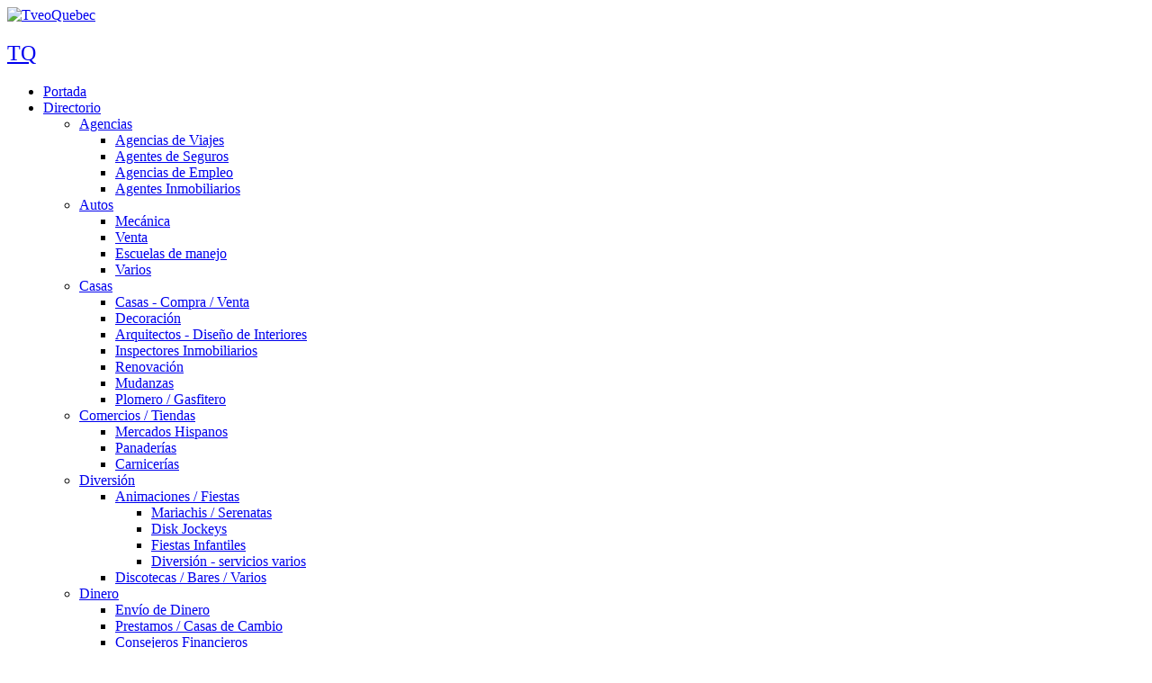

--- FILE ---
content_type: text/html; charset=utf-8
request_url: https://tveoquebec.com/montreal-productos-servicios-latinos-hispanos/casas/inspectores-inmobiliarios-latinos
body_size: 19998
content:
<!DOCTYPE html>
<html lang="es-ca" dir="ltr">
<head>
    <base href="https://tveoquebec.com/montreal-productos-servicios-latinos-hispanos/casas/inspectores-inmobiliarios-latinos" />  <link href="/url(https://tveoquebec.com/images/editor-content/directorio_hispano_latino/RA.png)" rel="icon" type="image/x-icon" />		
	<!-- -------------- -->			
	<!-- Smooth scroll  -->	
	<script src="https://ajax.googleapis.com/ajax/libs/jquery/3.4.1/jquery.min.js"></script>	
	<!-- Responsive menu -->	
	<meta name="viewport" content="width=device-width, initial-scale=1">	
	<link rel="stylesheet" href="https://cdnjs.cloudflare.com/ajax/libs/font-awesome/4.7.0/css/font-awesome.min.css">	
	<!-- -------------- -->    
    <script>
    var themeHasJQuery = !!window.jQuery;
</script>
<script src="/templates/ra_template/jquery.js?version=1.0.5065"></script>
<script>
    window._$ = jQuery.noConflict(themeHasJQuery);
</script>
    <meta name="viewport" content="width=device-width, initial-scale=1.0">
<script src="/templates/ra_template/bootstrap.min.js?version=1.0.5065"></script>
<!--[if lte IE 9]>
<script src="/templates/ra_template/layout.ie.js?version=1.0.5065"></script>
<link rel="stylesheet" href="/templates/ra_template/layout.ie.css?version=1.0.5065" media="screen"/>
<![endif]-->
<link class="" href='//fonts.googleapis.com/css?family=Quicksand:300,regular,700|Arapey:regular,italic|Almendra+SC:regular|Chau+Philomene+One:regular&subset=latin' rel='stylesheet' type='text/css'>
<script src="/templates/ra_template/layout.core.js?version=1.0.5065"></script>
<script src="/templates/ra_template/CloudZoom.js?version=1.0.5065" type="text/javascript"></script>
    
    <meta http-equiv="content-type" content="text/html; charset=utf-8" />
	<meta name="keywords" content="inspectores,inmobiliarios,inspeccionar,casas,propiedades,compra de casas" />
	<meta name="description" content="Uno de los pasos más importantes antes de comprar una propiedad que no es del año en curso, es conocer las condiciones en la se encuentra la construcción. Los inspectores inmobiliarios que aquí encontrarás podrán ayudarte en tal fin." />
	<meta name="generator" content="Joomla! - Open Source Content Management" />
	<title>▷ Inspectores Inmobiliarios | Productos y Servicios hispanos | Montreal</title>
	<link href="https://tveoquebec.com/components/com_jbusinessdirectory/assets/css/jbd-style.css" rel="stylesheet" type="text/css" />
	<link href="https://tveoquebec.com/components/com_jbusinessdirectory/assets/css/common.css" rel="stylesheet" type="text/css" />
	<link href="https://tveoquebec.com/components/com_jbusinessdirectory/assets/css/forms.css" rel="stylesheet" type="text/css" />
	<link href="https://tveoquebec.com/components/com_jbusinessdirectory/assets/css/line-awesome.css" rel="stylesheet" type="text/css" />
	<link href="https://tveoquebec.com/components/com_jbusinessdirectory/assets/css/jbd-style_v3.css" rel="stylesheet" type="text/css" />
	<link href="https://tveoquebec.com/components/com_jbusinessdirectory/assets/css/responsive.css" rel="stylesheet" type="text/css" />
	<link href="https://tveoquebec.com/components/com_jbusinessdirectory/assets/libraries/star-rating/star-rating.css" rel="stylesheet" type="text/css" />
	<link href="https://tveoquebec.com/components/com_jbusinessdirectory/assets/css/jbd-frontend.css" rel="stylesheet" type="text/css" />
	<link href="https://tveoquebec.com/components/com_jbusinessdirectory/assets/libraries/modal/jquery.modal.css" rel="stylesheet" type="text/css" />
	<link href="https://tveoquebec.com/components/com_jbusinessdirectory/assets/libraries/chosen/chosen.css" rel="stylesheet" type="text/css" />
	<link href="https://tveoquebec.com/components/com_jbusinessdirectory/assets/libraries/validation-engine/validationEngine.jquery.css" rel="stylesheet" type="text/css" />
	<link href="https://tveoquebec.com/components/com_jbusinessdirectory/assets/libraries/leaflet/leaflet.css" rel="stylesheet" type="text/css" />
	<link href="https://tveoquebec.com/components/com_jbusinessdirectory/assets/libraries/leaflet/leaflet-search.css" rel="stylesheet" type="text/css" />
	<link href="https://tveoquebec.com/components/com_jbusinessdirectory/assets/libraries/leaflet/MarkerCluster.css" rel="stylesheet" type="text/css" />
	<link href="https://tveoquebec.com/components/com_jbusinessdirectory/assets/libraries/leaflet/MarkerCluster.Default.css" rel="stylesheet" type="text/css" />
	<link href="/modules/mod_accordeonck/themes/simple/mod_accordeonck_css.php?cssid=accordeonck173" rel="stylesheet" type="text/css" />
	<link href="https://tveoquebec.com/components/com_jbusinessdirectory/assets/libraries/range-slider/ion.rangeSlider.css" rel="stylesheet" type="text/css" />
	<link href="https://tveoquebec.com/components/com_jbusinessdirectory/assets/libraries/range-slider/ion.rangeSlider.skinFlat.css" rel="stylesheet" type="text/css" />
	<link href="/media/com_jbusinessdirectory/css/search-module.css" rel="stylesheet" type="text/css" />
	<link href="/modules/mod_jbusiness_listings_search/assets/css/style.css" rel="stylesheet" type="text/css" />
	<link href="https://tveoquebec.com/components/com_jbusinessdirectory/assets/libraries/jquery/jquery-ui.css" rel="stylesheet" type="text/css" />
	<link href="/plugins/editors-xtd/edsanimate/assets/animate-animo.css" rel="stylesheet" type="text/css" />
	<style type="text/css">

#accordeonck173 li > .accordeonck_outer .toggler_icon  { outline: none;background: url(/images/editor-content/directorio_hispano_latino/texturas/flecha_abrir.png) right center no-repeat !important; }
#accordeonck173 li.open > .accordeonck_outer .toggler_icon { background: url(/images/editor-content/directorio_hispano_latino/texturas/flecha_cerrar.png) right center no-repeat !important; }
#accordeonck173 li ul li ul li ul { border:none !important; padding-top:0px !important; padding-bottom:0px !important; }
#accordeonck173 { padding: 0px;padding: 0px;padding: 0px;padding: 0px;margin: 0px;margin: 0px;margin: 0px;margin: 0px;background: #FFFFFF;background-color: #FFFFFF;-moz-border-radius: 2px 2px 2px 2px;-webkit-border-radius: 2px 2px 2px 2px;border-radius: 2px 2px 2px 2px; } 
#accordeonck173 li.parent > span { display: block; position: relative; }
#accordeonck173 li.parent > span span.toggler_icon { position: absolute; cursor: pointer; display: block; height: 100%; z-index: 10;right:0; background: none;width: 20px;}
#accordeonck173 li.level1 { padding: 10px;padding: 10px;padding: 10px;padding: 10px;margin: 0px;margin: 0px;margin: 0px;margin: 0px;background: #FCFCFC;background-color: #FCFCFC;background: -moz-linear-gradient(top,  #FCFCFC 0%, #FCFCFC 100%);background: -webkit-gradient(linear, left top, left bottom, color-stop(0%,#FCFCFC), color-stop(100%,#FCFCFC)); background: -webkit-linear-gradient(top,  #FCFCFC 0%,#FCFCFC 100%);background: -o-linear-gradient(top,  #FCFCFC 0%,#FCFCFC 100%);background: -ms-linear-gradient(top,  #FCFCFC 0%,#FCFCFC 100%);background: linear-gradient(top,  #FCFCFC 0%,#FCFCFC 100%); -moz-border-radius: 0px 0px 0px 0px;-webkit-border-radius: 0px 0px 0px 0px;border-radius: 0px 0px 0px 0px;-moz-box-shadow: none;-webkit-box-shadow: none;box-shadow: none; } 
#accordeonck173 li.level1 > .accordeonck_outer a { color: #666666;font-size: 14px; } 
#accordeonck173 li.level1 > .accordeonck_outer a:hover {  } 
#accordeonck173 li.level1 > .accordeonck_outer a span.accordeonckdesc { font-size: 10px; } 
#accordeonck173 li.level2 { padding: 0px;padding: 0px;padding: 0px;padding: 0px;margin: 5px;margin: 5px;margin: 5px;margin: 5px;background: #FFFFFF;background-color: #FFFFFF;-moz-box-shadow: 0px 0px 1px 0px #525252;-webkit-box-shadow: 0px 0px 1px 0px #525252;box-shadow: 0px 0px 1px 0px #525252; } 
#accordeonck173 li.level2 > .accordeonck_outer a { color: #696969;font-size: 10px; } 
#accordeonck173 li.level2 > .accordeonck_outer a:hover {  } 
#accordeonck173 li.level2 > .accordeonck_outer a span.accordeonckdesc { font-size: 10px; } 
#accordeonck173 li.level3 { padding: 0px;padding: 0px;padding: 0px;padding: 0px;margin: 0px;margin: 0px;margin: 0px;margin: 0px;-moz-border-radius: 0px 0px 0px 0px;-webkit-border-radius: 0px 0px 0px 0px;border-radius: 0px 0px 0px 0px;-moz-box-shadow: none;-webkit-box-shadow: none;box-shadow: none; } 
#accordeonck173 li.level3 .accordeonck_outer a { font-size: 12px; } 
#accordeonck173 li.level3 .accordeonck_outer a:hover {  } 
#accordeonck173 li.level3 .accordeonck_outer a span.accordeonckdesc { font-size: 10px; } 
	</style>
	<script type="application/json" class="joomla-script-options new">{"csrf.token":"2b3262472936e13800ddd257109a0cd0","system.paths":{"root":"","base":""},"joomla.jtext":{"LNG_BAD":"malo","LNG_POOR":"pobre","LNG_REGULAR":"regular","LNG_GOOD":"bueno","LNG_GORGEOUS":"precioso","LNG_NOT_RATED_YET":"no calificado todav\u00eda","COM_JBUSINESS_ERROR":"\u00a1Ha ocurrido un error!","COM_JBUSINESS_DIRECTORY_COMPANY_CONTACTED":"Su mensaje fue enviado con \u00e9xito"}}</script>
	<script src="/media/system/js/mootools-core.js?8b3fd59e4223f8a60ac1bd0bdf8dcec6" type="text/javascript"></script>
	<script src="/media/system/js/core.js?8b3fd59e4223f8a60ac1bd0bdf8dcec6" type="text/javascript"></script>
	<script src="/templates/ra_template/js/jui/jquery.min.js?8b3fd59e4223f8a60ac1bd0bdf8dcec6" type="text/javascript"></script>
	<script src="/templates/ra_template/js/jui/jquery-noconflict.js?8b3fd59e4223f8a60ac1bd0bdf8dcec6" type="text/javascript"></script>
	<script src="/media/jui/js/jquery-migrate.min.js?8b3fd59e4223f8a60ac1bd0bdf8dcec6" type="text/javascript"></script>
	<script src="https://tveoquebec.com/components/com_jbusinessdirectory/assets/libraries/star-rating/star-rating.js" type="text/javascript"></script>
	<script src="https://tveoquebec.com/components/com_jbusinessdirectory/assets/js/utils.js" type="text/javascript"></script>
	<script src="https://tveoquebec.com/components/com_jbusinessdirectory/assets/js/map.js" type="text/javascript"></script>
	<script src="https://tveoquebec.com/components/com_jbusinessdirectory/assets/libraries/modal/jquery.modal.js" type="text/javascript"></script>
	<script src="https://tveoquebec.com/components/com_jbusinessdirectory/assets/js/companies.js" type="text/javascript"></script>
	<script src="https://tveoquebec.com/components/com_jbusinessdirectory/assets/libraries/chosen/chosen.jquery.min.js" type="text/javascript"></script>
	<script src="https://tveoquebec.com/components/com_jbusinessdirectory/assets/libraries/validation-engine/jquery.validationEngine-es.js" type="text/javascript"></script>
	<script src="https://tveoquebec.com/components/com_jbusinessdirectory/assets/libraries/validation-engine/jquery.validationEngine.js" type="text/javascript"></script>
	<script src="https://tveoquebec.com/components/com_jbusinessdirectory/assets/libraries/leaflet/leaflet.js" type="text/javascript"></script>
	<script src="https://tveoquebec.com/components/com_jbusinessdirectory/assets/libraries/leaflet/leaflet-search.js" type="text/javascript"></script>
	<script src="https://tveoquebec.com/components/com_jbusinessdirectory/assets/libraries/leaflet/leaflet.markercluster.js" type="text/javascript"></script>
	<script src="https://tveoquebec.com/components/com_jbusinessdirectory/assets/js/open-map.js" type="text/javascript"></script>
	<script src="https://tveoquebec.com/components/com_jbusinessdirectory/assets/libraries/map/markercluster.js" type="text/javascript"></script>
	<script src="/media/jui/js/jquery.ui.core.min.js?8b3fd59e4223f8a60ac1bd0bdf8dcec6" type="text/javascript"></script>
	<script src="/modules/mod_accordeonck/assets/mod_accordeonck.js" type="text/javascript"></script>
	<script src="/modules/mod_accordeonck/assets/jquery.easing.1.3.js" type="text/javascript"></script>
	<script src="https://tveoquebec.com/components/com_jbusinessdirectory/assets/libraries/jquery/jquery-ui.js" type="text/javascript"></script>
	<script src="https://tveoquebec.com/components/com_jbusinessdirectory/assets/libraries/range-slider/ion.rangeSlider.js" type="text/javascript"></script>
	<script src="/modules/mod_jbusiness_listings_search/assets/js/script.js" type="text/javascript"></script>
	<script src="https://www.google.com/recaptcha/api.js?render=explicit&hl=es-ES" type="text/javascript"></script>
	<script src="/modules/mod_improved_ajax_login/script/improved_ajax_login.js?v=2.6.270" type="text/javascript"></script>
	<script src="/modules/mod_improved_ajax_login/themes/elegant/theme.js?v=2.6.270" type="text/javascript"></script>
	<script src="/plugins/system/edsanimate/assets/jquery.ba-throttle-debounce.min.js" type="text/javascript"></script>
	<script src="/plugins/editors-xtd/edsanimate/assets/animo.min.js" type="text/javascript"></script>
	<script src="/plugins/system/edsanimate/assets/viewportchecker.js" type="text/javascript"></script>
	<script src="/plugins/system/edsanimate/assets/edsanimate.js" type="text/javascript"></script>
	<script src="/plugins/system/edsanimate/assets/edsanimate.site.js" type="text/javascript"></script>
	<script type="text/javascript">

    jQuery(document).ready(function () {
       renderRadioButtons();
    });
 	
	        var jbdUtils = new JBDUtils;
	        var jbdMap   = new JBDMap();
	        jbdUtils.construct({"baseUrl":"\/montreal-productos-servicios-latinos-hispanos\/casas\/inspectores-inmobiliarios-latinos","imageRepo":"https:\/\/tveoquebec.com\/components\/com_jbusinessdirectory","imageBaseUrl":"https:\/\/tveoquebec.com\/media\/com_jbusinessdirectory\/pictures","siteRoot":"https:\/\/tveoquebec.com\/","componentName":"com_jbusinessdirectory","timeFormat":"H:i","dateFormat":"d-m-Y","mapType":"3","mapMarker":"\/app\/ubicacion3-1584545507.PNG","mapDefaultZoom":11,"enable_attribute_category":"0","enable_packages":"1","isMultilingual":false,"validateRichTextEditors":false,"logo_width":"300","logo_height":"200","cover_width":"1200","cover_height":"330","gallery_width":"500","gallery_height":"333","enable_crop":true,"enable_resolution_check":true,"limit_cities_regions":false,"enable_map_gdpr":false,"langTab":"es_ES","defaultLang":"es-ES","isProfile":1,"componentImagePath":"https:\/\/tveoquebec.com\/components\/com_jbusinessdirectory\/assets\/images\/"});
			
       jQuery(document).ready(function(jQuery){
        jQuery('#accordeonck173').accordeonmenuck({fadetransition : false,eventtype : 'click',transition : 'linear',menuID : 'accordeonck173',imageplus : '/images/editor-content/directorio_hispano_latino/texturas/flecha_abrir.png',imageminus : '/images/editor-content/directorio_hispano_latino/texturas/flecha_cerrar.png',defaultopenedid : '',activeeffect : '',showcounter : '',duree : 500});
}); 
				var edsScrollOffset = "75";
				var edsHideOverflowX = "1";
				var edsHideOverflowY = "0";					
			
	</script>
	<link rel="stylesheet" href="/modules/mod_improved_ajax_login/cache/142/2d3539ba4277a17274e419e827498630.css" type="text/css" />
	<script data-cfasync="false">
document[(_el=document.addEventListener)?'addEventListener':'attachEvent'](_el?'DOMContentLoaded':'onreadystatechange',function(){
  if (!_el && document.readyState != 'complete') return;
  new ImprovedAJAXLogin({
    id: 142,
    isGuest: 1,
    oauth: {},
    bgOpacity: 40/100,
    returnUrl: 'index.php?Itemid=299',
    border: parseInt('f5f5f5|*|6||px|*|444444|*|5||px|*|'.split('|*|')[1]),
    padding: 2,
    useAJAX: 0,
    openEvent: 'onclick',
    wndCenter: 1,
    regPopup: 1,
    dur: 300,
    timeout: 0,
    base: '/',
    theme: 'elegant',
    socialProfile: '',
    socialType: 'socialIco',
    cssPath: '/modules/mod_improved_ajax_login/cache/142/2d3539ba4277a17274e419e827498630.css',
    regPage: 'joomla',
    captcha: '6LdJKK8UAAAAACYKKaMOrCoiAiSVOcE_DbfqwoP8',
    captchaVer: '2.0',
    showHint: 0,
    geolocation: false,
    windowAnim: ''
  });
});
</script>
        <link rel="stylesheet" href="/templates/ra_template/css/bootstrap.css?version=1.0.5065" media="screen" />
            <link rel="stylesheet" href="/templates/ra_template/css/template.css?version=1.0.5065" media="screen" />
            <script src="/templates/ra_template/script.js?version=1.0.5065"></script>
		    <meta name="google-site-verification" content="d3UqLjEUOlP93xmj8pH7DQIvLzHbgexSpMYkq5De_RE" />
<link href="https://tveoquebec.com/templates/auxiliar/css/auxiliar_menu_espaciocliente.css" rel="stylesheet" type="text/css" />
<link href="https://tveoquebec.com/templates/auxiliar/css/auxiliar_template_principal.css" rel="stylesheet" type="text/css" />
<script type="application/ld+json">
    {
      "@context": "https://schema.org",
      "@type": "Organization",
      "url": "https://tveoquebec.com/",
      "logo": "https://tveoquebec.com/images/editor-content/directorio_hispano_latino/RA-RA-RA.png"
    }
</script>
<script async src="https://pagead2.googlesyndication.com/pagead/js/adsbygoogle.js?client=ca-pub-2119699955740827"
     crossorigin="anonymous"></script>
	
		 
</head>
<body class=" bootstrap bd-body-2  bd-pagebackground bd-margins">
    <header class=" bd-headerarea-1 bd-margins">
        <div data-affix
     data-offset=""
     data-fix-at-screen="top"
     data-clip-at-control="bottom"
     
 data-enable-lg
     
 data-enable-md
     
 data-enable-sm
     
     class=" bd-affix-5 bd-no-margins bd-margins "><section class=" bd-section-20 bd-page-width bd-tagstyles bd-custom-button bd-custom-bulletlist   " id="section20_lg" data-section-title="Menu_lg">
    <div class="bd-container-inner bd-margins clearfix">
        <div class=" bd-layoutbox-3 bd-page-width  bd-no-margins clearfix">
    <div class="bd-container-inner">
        <div class=" bd-layoutcontainer-62 bd-page-width  bd-columns bd-no-margins">
    <div class="bd-container-inner">
        <div class="container-fluid">
            <div class="row 
 bd-row-flex 
 bd-row-align-top">
                <div class=" bd-columnwrapper-142 
 col-md-2
 col-sm-2">
    <div class="bd-layoutcolumn-142 bd-column" ><div class="bd-vertical-align-wrapper"><a class=" bd-logo-3 hidden-xs" href="/">
<img class=" bd-imagestyles-31" src="https://tveoquebec.com/templates/ra_template/images/designer/0bbc28d52614ec8a23dc22766e293fa2_RA.png"
 alt="TveoQuebec">
</a>
	
		<h1 class=" bd-textblock-91 hidden-xs animated bd-animation-2 bd-content-element" data-animation-name="rollIn" data-animation-event="onload" data-animation-duration="1000ms" data-animation-delay="1000ms" data-animation-infinited="false">
    <a href="https://tveoquebec.com/" target="_self"><span style="font-weight: normal;">
	  TQ</span></a></h1></div></div>
</div>
	
		<div class=" bd-columnwrapper-143 
 col-md-10
 col-sm-10">
    <div class="bd-layoutcolumn-143 bd-column" ><div class="bd-vertical-align-wrapper"><div class=" bd-layoutcontainer-66 bd-columns bd-no-margins">
    <div class="bd-container-inner">
        <div class="container-fluid">
            <div class="row ">
                <div class=" bd-columnwrapper-159 
 col-md-10
 col-sm-9
 col-xs-7">
    <div class="bd-layoutcolumn-159 bd-column" ><div class="bd-vertical-align-wrapper">            
        <nav class=" bd-hmenu-2"  data-responsive-menu="true" data-responsive-levels="expand on click" data-responsive-type="offcanvas" data-offcanvas-delay="0ms" data-offcanvas-duration="700ms" data-offcanvas-timing-function="ease">
                        
                <div class=" bd-menuoverlay-20 bd-menu-overlay"></div>
                <div class=" bd-responsivemenu-2 collapse-button">
    <div class="bd-container-inner">
        <div class="bd-menuitem-16 ">
            <a  data-toggle="collapse"
                data-target=".bd-hmenu-2 .collapse-button + .navbar-collapse"
                href="#" onclick="return false;">
                    <span></span>
            </a>
        </div>
    </div>
</div>
                <div class="navbar-collapse collapse width">
            <div class=" bd-horizontalmenu-2 clearfix">
    <div class="bd-container-inner">
        
                
<ul class=" bd-menu-3 nav nav-center nav-pills" >
                        
        <li class=" bd-menuitem-7 bd-toplevel-item  item-301 ">
<a href="/"><span>Portada</span></a></li>                        
        <li class=" bd-menuitem-7 bd-toplevel-item bd-submenu-icon-only item-302  deeper parent">
<a class="  active" href="/montreal-productos-servicios-latinos-hispanos"><span>Directorio </span></a>        <div class="bd-menu-4-popup">
                            <ul class=" bd-menu-4 ">
                                            
        <li class=" bd-menuitem-9 bd-sub-item item-303  deeper parent">
<a href="/montreal-productos-servicios-latinos-hispanos/agencias"><span>Agencias</span></a>        <div class="bd-menu-4-popup">
                            <ul class=" bd-menu-4 ">
                                            
        <li class=" bd-menuitem-9 bd-sub-item item-304 ">
<a href="/montreal-productos-servicios-latinos-hispanos/agencias/agencias-de-viajes"><span>Agencias de Viajes</span></a></li>                        
        <li class=" bd-menuitem-9 bd-sub-item item-305 ">
<a href="/montreal-productos-servicios-latinos-hispanos/agencias/agentes-de-seguros"><span>Agentes de Seguros</span></a></li>                        
        <li class=" bd-menuitem-9 bd-sub-item item-620 ">
<a href="/montreal-productos-servicios-latinos-hispanos/agencias/agencias-de-empleo"><span>Agencias de Empleo</span></a></li>                        
        <li class=" bd-menuitem-9 bd-sub-item item-307 ">
<a href="/montreal-productos-servicios-latinos-hispanos/agencias/agentes-inmobiliarios"><span>Agentes Inmobiliarios</span></a></li></ul></div></li>                        
        <li class=" bd-menuitem-9 bd-sub-item item-308  deeper parent">
<a href="/montreal-productos-servicios-latinos-hispanos/autos"><span>Autos</span></a>        <div class="bd-menu-4-popup">
                            <ul class=" bd-menu-4 ">
                                            
        <li class=" bd-menuitem-9 bd-sub-item item-309 ">
<a href="/montreal-productos-servicios-latinos-hispanos/autos/mecanica-reparacion-autos"><span>Mecánica</span></a></li>                        
        <li class=" bd-menuitem-9 bd-sub-item item-310 ">
<a href="/montreal-productos-servicios-latinos-hispanos/autos/venta-autos-nuevos-ocasion"><span>Venta</span></a></li>                        
        <li class=" bd-menuitem-9 bd-sub-item item-732 ">
<a href="/montreal-productos-servicios-latinos-hispanos/autos/escuelas-de-manejo-conducir"><span>Escuelas de manejo</span></a></li>                        
        <li class=" bd-menuitem-9 bd-sub-item item-311 ">
<a href="/montreal-productos-servicios-latinos-hispanos/autos/servicios-varios-autos"><span>Varios</span></a></li></ul></div></li>                        
        <li class=" bd-menuitem-9 bd-sub-item item-314  deeper parent">
<a class="  active" href="/montreal-productos-servicios-latinos-hispanos/casas"><span>Casas</span></a>        <div class="bd-menu-4-popup">
                            <ul class=" bd-menu-4 ">
                                            
        <li class=" bd-menuitem-9 bd-sub-item item-315 ">
<a href="/montreal-productos-servicios-latinos-hispanos/agencias/agentes-inmobiliarios"><span>Casas - Compra / Venta</span></a></li>                        
        <li class=" bd-menuitem-9 bd-sub-item item-759 ">
<a href="/montreal-productos-servicios-latinos-hispanos/casas/decoracion-hogar-casa"><span>Decoración</span></a></li>                        
        <li class=" bd-menuitem-9 bd-sub-item item-316 ">
<a href="/montreal-productos-servicios-latinos-hispanos/casas/arquitectos-diseno-de-interiores"><span>Arquitectos - Diseño de Interiores</span></a></li>                        
        <li class=" bd-menuitem-9 bd-sub-item item-621  current">
<a class="  active" href="/montreal-productos-servicios-latinos-hispanos/casas/inspectores-inmobiliarios-latinos"><span>Inspectores Inmobiliarios</span></a></li>                        
        <li class=" bd-menuitem-9 bd-sub-item item-317 ">
<a href="/montreal-productos-servicios-latinos-hispanos/casas/renovacion"><span>Renovación</span></a></li>                        
        <li class=" bd-menuitem-9 bd-sub-item item-318 ">
<a href="/montreal-productos-servicios-latinos-hispanos/casas/mudanzas"><span>Mudanzas</span></a></li>                        
        <li class=" bd-menuitem-9 bd-sub-item item-852 ">
<a href="/montreal-productos-servicios-latinos-hispanos/casas/plomero-gasfitero"><span>Plomero / Gasfitero</span></a></li></ul></div></li>                        
        <li class=" bd-menuitem-9 bd-sub-item item-319  deeper parent">
<a href="/montreal-productos-servicios-latinos-hispanos/comercios-tiendas-latinas-hispanas"><span>Comercios / Tiendas</span></a>        <div class="bd-menu-4-popup">
                            <ul class=" bd-menu-4 ">
                                            
        <li class=" bd-menuitem-9 bd-sub-item item-320 ">
<a href="/montreal-productos-servicios-latinos-hispanos/comercios-tiendas-latinas-hispanas/mercados-hispanos-latinos"><span>Mercados Hispanos</span></a></li>                        
        <li class=" bd-menuitem-9 bd-sub-item item-321 ">
<a href="/montreal-productos-servicios-latinos-hispanos/comercios-tiendas-latinas-hispanas/panaderias"><span>Panaderías</span></a></li>                        
        <li class=" bd-menuitem-9 bd-sub-item item-733 ">
<a href="/montreal-productos-servicios-latinos-hispanos/comercios-tiendas-latinas-hispanas/carnicerias"><span>Carnicerías</span></a></li></ul></div></li>                        
        <li class=" bd-menuitem-9 bd-sub-item item-322  deeper parent">
<a href="/montreal-productos-servicios-latinos-hispanos/diversion"><span>Diversión</span></a>        <div class="bd-menu-4-popup">
                            <ul class=" bd-menu-4 ">
                                            
        <li class=" bd-menuitem-9 bd-sub-item item-323  deeper parent">
<a href="/montreal-productos-servicios-latinos-hispanos/diversion/animaciones-fiestas"><span>Animaciones / Fiestas</span></a>        <div class="bd-menu-4-popup">
                            <ul class=" bd-menu-4 ">
                                            
        <li class=" bd-menuitem-9 bd-sub-item item-324 ">
<a href="/montreal-productos-servicios-latinos-hispanos/diversion/animaciones-fiestas/mariachis-serenatas"><span>Mariachis / Serenatas</span></a></li>                        
        <li class=" bd-menuitem-9 bd-sub-item item-325 ">
<a href="/montreal-productos-servicios-latinos-hispanos/diversion/animaciones-fiestas/dj-disk-jockey"><span>Disk Jockeys</span></a></li>                        
        <li class=" bd-menuitem-9 bd-sub-item item-326 ">
<a href="/montreal-productos-servicios-latinos-hispanos/diversion/animaciones-fiestas/fiestas-infantiles"><span>Fiestas Infantiles</span></a></li>                        
        <li class=" bd-menuitem-9 bd-sub-item item-761 ">
<a href="/montreal-productos-servicios-latinos-hispanos/diversion/animaciones-fiestas/diversion-servicios-varios"><span>Diversión - servicios varios</span></a></li></ul></div></li>                        
        <li class=" bd-menuitem-9 bd-sub-item item-327 ">
<a href="/montreal-productos-servicios-latinos-hispanos/diversion/discotecas-bares-baile"><span>Discotecas / Bares / Varios</span></a></li></ul></div></li>                        
        <li class=" bd-menuitem-9 bd-sub-item item-328  deeper parent">
<a href="/montreal-productos-servicios-latinos-hispanos/dinero"><span>Dinero</span></a>        <div class="bd-menu-4-popup">
                            <ul class=" bd-menu-4 ">
                                            
        <li class=" bd-menuitem-9 bd-sub-item item-329 ">
<a href="/montreal-productos-servicios-latinos-hispanos/dinero/envio-de-dinero"><span>Envío de Dinero</span></a></li>                        
        <li class=" bd-menuitem-9 bd-sub-item item-330 ">
<a href="/montreal-productos-servicios-latinos-hispanos/dinero/prestamo-de-dinero"><span>Prestamos / Casas de Cambio</span></a></li>                        
        <li class=" bd-menuitem-9 bd-sub-item item-350 ">
<a href="/montreal-productos-servicios-latinos-hispanos/dinero/consejeros-financieros"><span>Consejeros Financieros</span></a></li></ul></div></li>                        
        <li class=" bd-menuitem-9 bd-sub-item item-331  deeper parent">
<a href="/montreal-productos-servicios-latinos-hispanos/servicios-especializados"><span>Serv. Especializados</span></a>        <div class="bd-menu-4-popup">
                            <ul class=" bd-menu-4 ">
                                            
        <li class=" bd-menuitem-9 bd-sub-item item-339  deeper parent">
<a href="/montreal-productos-servicios-latinos-hispanos/servicios-especializados/profesionales"><span>Más Especialidades</span></a>        <div class="bd-menu-4-popup">
                            <ul class=" bd-menu-4 ">
                                            
        <li class=" bd-menuitem-9 bd-sub-item item-340 ">
<a href="/montreal-productos-servicios-latinos-hispanos/servicios-especializados/profesionales/diseno-grafico"><span>Diseño Gráfico</span></a></li>                        
        <li class=" bd-menuitem-9 bd-sub-item item-341 ">
<a href="/montreal-productos-servicios-latinos-hispanos/servicios-especializados/profesionales/imprentas-distribuidores"><span>Imprentas / Distribuidores</span></a></li>                        
        <li class=" bd-menuitem-9 bd-sub-item item-343 ">
<a href="/montreal-productos-servicios-latinos-hispanos/servicios-especializados/profesionales/joyas-joyeros-joyerias"><span>Joyas / Joyería</span></a></li>                        
        <li class=" bd-menuitem-9 bd-sub-item item-345 ">
<a href="/montreal-productos-servicios-latinos-hispanos/servicios-especializados/profesionales/costura-costureros-costureras"><span>Costura</span></a></li>                        
        <li class=" bd-menuitem-9 bd-sub-item item-760 ">
<a href="/montreal-productos-servicios-latinos-hispanos/servicios-especializados/profesionales/fotografos"><span>Fotógrafos</span></a></li>                        
        <li class=" bd-menuitem-9 bd-sub-item item-347 ">
<a href="/montreal-productos-servicios-latinos-hispanos/servicios-especializados/profesionales/limpieza"><span>Limpieza</span></a></li>                        
        <li class=" bd-menuitem-9 bd-sub-item item-762 ">
<a href="/montreal-productos-servicios-latinos-hispanos/servicios-especializados/profesionales/sensitivos"><span>Sensitivos</span></a></li>                        
        <li class=" bd-menuitem-9 bd-sub-item item-348 ">
<a href="/montreal-productos-servicios-latinos-hispanos/casas/plomero-gasfitero"><span>Plomero / Gasfitero</span></a></li></ul></div></li>                        
        <li class=" bd-menuitem-9 bd-sub-item item-349 ">
<a href="/montreal-productos-servicios-latinos-hispanos/servicios-especializados/abogados-inmigracion"><span>Abogados / Inmigración</span></a></li>                        
        <li class=" bd-menuitem-9 bd-sub-item item-731 ">
<a href="/montreal-productos-servicios-latinos-hispanos/servicios-especializados/notarios-legalizacion"><span>Notarios</span></a></li>                        
        <li class=" bd-menuitem-9 bd-sub-item item-342 ">
<a href="/montreal-productos-servicios-latinos-hispanos/servicios-especializados/contabilidad-impuestos-taxes"><span>Contabilidad - Impuestos / Taxes</span></a></li>                        
        <li class=" bd-menuitem-9 bd-sub-item item-730 ">
<a href="/montreal-productos-servicios-latinos-hispanos/servicios-especializados/cargo-importacion-exportacion"><span>Cargo / Export - Import</span></a></li>                        
        <li class=" bd-menuitem-9 bd-sub-item item-344 ">
<a href="/montreal-productos-servicios-latinos-hispanos/servicios-especializados/traductores"><span>Traductores</span></a></li></ul></div></li>                        
        <li class=" bd-menuitem-9 bd-sub-item item-358  deeper parent">
<a href="/montreal-productos-servicios-latinos-hispanos/comunidad"><span>Comunidad</span></a>        <div class="bd-menu-4-popup">
                            <ul class=" bd-menu-4 ">
                                            
        <li class=" bd-menuitem-9 bd-sub-item item-359 ">
<a href="/montreal-productos-servicios-latinos-hispanos/comunidad/iglesias-templos-espiritualidad"><span>Iglesias</span></a></li>                        
        <li class=" bd-menuitem-9 bd-sub-item item-360 ">
<a href="/montreal-productos-servicios-latinos-hispanos/comunidad/librerias"><span>Librerías</span></a></li>                        
        <li class=" bd-menuitem-9 bd-sub-item item-361 ">
<a href="/montreal-productos-servicios-latinos-hispanos/comunidad/consulados"><span>Consulados</span></a></li>                        
        <li class=" bd-menuitem-9 bd-sub-item item-346  deeper parent">
<a href="/montreal-productos-servicios-latinos-hispanos/comunidad/formaciones-escuelas-cursos"><span>Formación / Cursos</span></a>        <div class="bd-menu-4-popup">
                            <ul class=" bd-menu-4 ">
                                            
        <li class=" bd-menuitem-9 bd-sub-item item-757 ">
<a href="/montreal-productos-servicios-latinos-hispanos/comunidad/formaciones-escuelas-cursos/cursos-idiomas-frances-ingles"><span>Idiomas</span></a></li>                        
        <li class=" bd-menuitem-9 bd-sub-item item-758 ">
<a href="/montreal-productos-servicios-latinos-hispanos/comunidad/formaciones-escuelas-cursos/cursos-baile"><span>Baile</span></a></li>                        
        <li class=" bd-menuitem-9 bd-sub-item item-844 ">
<a href="/montreal-productos-servicios-latinos-hispanos/comunidad/formaciones-escuelas-cursos/cursos-varios"><span>Varios</span></a></li></ul></div></li></ul></div></li>                        
        <li class=" bd-menuitem-9 bd-sub-item item-363  deeper parent">
<a href="/montreal-productos-servicios-latinos-hispanos/restaurants"><span>Restaurants</span></a>        <div class="bd-menu-4-popup">
                            <ul class=" bd-menu-4 ">
                                            
        <li class=" bd-menuitem-9 bd-sub-item item-734 ">
<a href="/montreal-productos-servicios-latinos-hispanos/restaurants/comida-colombiana"><span>Comida colombiana</span></a></li>                        
        <li class=" bd-menuitem-9 bd-sub-item item-735 ">
<a href="/montreal-productos-servicios-latinos-hispanos/restaurants/comida-mexicana"><span>Comida mexicana</span></a></li>                        
        <li class=" bd-menuitem-9 bd-sub-item item-736 ">
<a href="/montreal-productos-servicios-latinos-hispanos/restaurants/comida-peruana"><span>Comida peruana</span></a></li>                        
        <li class=" bd-menuitem-9 bd-sub-item item-737 ">
<a href="/montreal-productos-servicios-latinos-hispanos/restaurants/comida-salvadorena"><span>Comida salvadoreña</span></a></li>                        
        <li class=" bd-menuitem-9 bd-sub-item item-738 ">
<a href="/montreal-productos-servicios-latinos-hispanos/restaurants/mas-cocinas-latinoamericanas"><span>Otras cocinas</span></a></li></ul></div></li>                        
        <li class=" bd-menuitem-9 bd-sub-item item-332  deeper parent">
<a href="/montreal-productos-servicios-latinos-hispanos/salud-belleza"><span>Salud / Belleza</span></a>        <div class="bd-menu-4-popup">
                            <ul class=" bd-menu-4 ">
                                            
        <li class=" bd-menuitem-9 bd-sub-item item-333 ">
<a href="/montreal-productos-servicios-latinos-hispanos/salud-belleza/homeopatas"><span>Homeopatas</span></a></li>                        
        <li class=" bd-menuitem-9 bd-sub-item item-334 ">
<a href="/montreal-productos-servicios-latinos-hispanos/salud-belleza/masajes"><span>Masajes</span></a></li>                        
        <li class=" bd-menuitem-9 bd-sub-item item-335 ">
<a href="/montreal-productos-servicios-latinos-hispanos/salud-belleza/terapias-alternativas"><span>Terapias Alternativas</span></a></li>                        
        <li class=" bd-menuitem-9 bd-sub-item item-336 ">
<a href="/montreal-productos-servicios-latinos-hispanos/salud-belleza/oculistas"><span>Oculistas</span></a></li>                        
        <li class=" bd-menuitem-9 bd-sub-item item-337 ">
<a href="/montreal-productos-servicios-latinos-hispanos/salud-belleza/dentistas-denturologos"><span>Dentistas</span></a></li>                        
        <li class=" bd-menuitem-9 bd-sub-item item-338 ">
<a href="/montreal-productos-servicios-latinos-hispanos/salud-belleza/psicologos"><span>Psicólogos</span></a></li>                        
        <li class=" bd-menuitem-9 bd-sub-item item-763 ">
<a href="/montreal-productos-servicios-latinos-hispanos/salud-belleza/servicios-varios"><span>Servicios Varios</span></a></li>                        
        <li class=" bd-menuitem-9 bd-sub-item item-313 ">
<a href="/montreal-productos-servicios-latinos-hispanos/salud-belleza/coiffure-barber-shop"><span>Coiffure / Barber's shop</span></a></li></ul></div></li>                        
        <li class=" bd-menuitem-9 bd-sub-item item-351  deeper parent">
<a href="/montreal-productos-servicios-latinos-hispanos/tecnologia"><span>Tecnología</span></a>        <div class="bd-menu-4-popup">
                            <ul class=" bd-menu-4 ">
                                            
        <li class=" bd-menuitem-9 bd-sub-item item-352 ">
<a href="/montreal-productos-servicios-latinos-hispanos/tecnologia/electricistas"><span>Electricistas</span></a></li>                        
        <li class=" bd-menuitem-9 bd-sub-item item-353 ">
<a href="/montreal-productos-servicios-latinos-hispanos/tecnologia/servicios-it"><span>Servicios IT</span></a></li>                        
        <li class=" bd-menuitem-9 bd-sub-item item-355 ">
<a href="/montreal-productos-servicios-latinos-hispanos/tecnologia/reparacion-electrodomesticos"><span>Electrodomésticos</span></a></li>                        
        <li class=" bd-menuitem-9 bd-sub-item item-356 ">
<a href="/montreal-productos-servicios-latinos-hispanos/tecnologia/computadoras-ordenadores"><span>Computadoras / Ordenadores</span></a></li>                        
        <li class=" bd-menuitem-9 bd-sub-item item-357 ">
<a href="/montreal-productos-servicios-latinos-hispanos/tecnologia/video-multimedia"><span>Video Multimedia</span></a></li></ul></div></li></ul></div></li>                        
        <li class=" bd-menuitem-7 bd-toplevel-item  item-374 ">
<a href="/ofertas"><span>Ofertas</span></a></li>                        
        <li class=" bd-menuitem-7 bd-toplevel-item  item-370 ">
<a href="/eventos"><span>Eventos</span></a></li>                </ul>        
    </div>
</div>                <div class="bd-menu-close-icon">
    <a href="#" class="bd-icon  bd-icon-98"></a>
</div>
            
                </div>
                    </nav>
        
    	
		    </div></div>
</div>
	
		<div class=" bd-columnwrapper-160 
 col-md-2
 col-sm-3
 col-xs-5">
    <div class="bd-layoutcolumn-160 bd-column" ><div class="bd-vertical-align-wrapper">    
        <div class=" bd-joomlaposition-23 clearfix" >
            <div class=" bd-block-36 bd-own-margins " >
            
    <div class="bd-blockcontent bd-tagstyles">
        <div id="mod_improved_ajax_login-142" class="">
                <a class="logBtn selectBtn" onclick="return false" href="/cuenta">
                  <span class="loginBtn Btn-login-img"><img src="https://tveoquebec.com/modules/mod_improved_ajax_login/themes/elegant/images/profil3.png" alt="\/" /></span>					
              </a>
    	<div class="ial-window">
        <div class="loginWndInside">
          <div class="ial-arrow-up">
            <div style="position:relative">
    					<div class="upArrowOutside"></div>
    					<div class="upArrowInside"></div>
            </div>
    			</div>
    			<span class="ial-close loginBtn"><img src="https://tveoquebec.com/modules/mod_improved_ajax_login/themes/elegant/images/x.png" alt="x" width="8" height="10"/></span>
          



<form action="/montreal-productos-servicios-latinos-hispanos/casas/inspectores-inmobiliarios-latinos" method="post" name="ialLogin" class="ial-login  ialLoginBaseForm">
    <div class="gi-elem gi-wide">
    <h3 class="loginH3">Iniciar sesión</h3>
  </div>
  
  <div class="gi-elem gi-wide">
    <input id="userTxt" class="loginTxt" name="username" type="text" placeholder="Usuario / Correo electrónico"
     autocomplete="off"/>
  </div>
  <div class="gi-elem gi-wide">
    <input id="passTxt" class="loginTxt" name="password" type="password" placeholder="Contraseña" autocomplete="off" />
  </div>
    <div class="gi-elem gi-wide">
    <button class="loginBtn ial-submit" id="submitBtn"><span><i class="ial-load"></i><span>Identificarse</span></span></button>
  </div>
  <div class="gi-elem gi-wide">
          <label class="ial-check-lbl smallTxt" for="keepSigned">
  		  <input id="keepSigned" name="remember" type="checkbox" class="ial-checkbox"  />
  			Recuérdeme  		</label>
  	  	<div style="float:right; line-height:0; min-width: 100px;">
            		<a class="frg_reset forgetLnk" href="/password-reset">¿Recordar contraseña?</a><br />
                  <a class="frg_remind forgetLnk" href="/username-reminder-request">¿Recordar usuario?</a><br />
            	</div>
  </div>
  <br style="clear:both" />
	<input type="hidden" name="option" value="com_users" />
	<input type="hidden" name="task" value="user.login" />
	<input type="hidden" name="return" value="aW5kZXgucGhwP0l0ZW1pZD0yOTk=" />
  <input type="hidden" name="lang" value="es-ES" />
	<input type="hidden" name="2b3262472936e13800ddd257109a0cd0" value="1" /></form>
<form name="saved" style="display:none">
    <input type="text" name="username" id="saveduser" />
  <input type="password" name="password" id="savedpass" />
</form>



        </div>
    	</div>
            <a class="resetBtn selectBtn" style="display:none"></a>
    <div class="ial-window">
      <div class="loginWndInside">
  		<span class="ial-close loginBtn"><img src="https://tveoquebec.com/modules/mod_improved_ajax_login/themes/elegant/images/x.png" alt="x" width="8" height="10"/></span>
        <form action="/component/users/?task=reset.request&amp;Itemid=301" method="post" class="ial-login ialResetForm" name="ialLoginReset">
  <div class="gi-elem">
    <h3 class="loginH3">Restablecer contraseña</h3>
  </div>
  <div class="gi-elem">
    <span class="smallTxt">Ingrese la dirección de correo electrónico con la que se inscribió. Se le enviará un código de verificación. Una vez que lo haya recibido, podrá seleccionar una nueva contraseña para su cuenta.<br/><br/></span>
  </div>
  <div class="gi-elem ial-email1">
    <input id="resetEmail" class="loginTxt" name="jform[email]" type="text" placeholder="Dirección de correo electrónico" />
  </div>
  <div class="gi-elem">
    <div id="resetCaptcha" class="ial-recaptcha" data-sitekey="6LdJKK8UAAAAACYKKaMOrCoiAiSVOcE_DbfqwoP8"></div>
  </div>
  <div class="gi-elem">
    <button class="loginBtn ial-reset" id="resetBtn" style="width: 100%; margin-bottom: 10px"><span><i class="ial-load"></i><span>Enviar</span></span></button>
  </div>
  <input type="hidden" name="2b3262472936e13800ddd257109a0cd0" value="1" /></form>
<br style="clear:both" />
      </div>
    </div>
            <a class="remindBtn selectBtn" style="display:none"></a>
    <div class="ial-window">
      <div class="loginWndInside">
  		<span class="ial-close loginBtn"><img src="https://tveoquebec.com/modules/mod_improved_ajax_login/themes/elegant/images/x.png" alt="x" width="8" height="10"/></span>
        <form action="/component/users/?task=remind.remind&amp;Itemid=301" method="post" class="ial-login ialRemindForm" name="ialLoginRemind">
  <div class="gi-elem">
    <h3 class="loginH3">Recordatorio</h3>
  </div>
  <div class="gi-elem">
    <span class="smallTxt">Por favor, introduzca la dirección de correo electrónico que tiene asociada con su cuenta de usuario. Su usuario le será enviado si la dirección que nos facilita es la correcta.<br/><br/></span>
  </div>
  <div class="gi-elem ial-email1">
    <input id="remindEmail" class="loginTxt" name="jform[email]" type="text" placeholder="Dirección de correo electrónico" />
  </div>
  <div class="gi-elem">
    <div id="remindCaptcha" class="ial-recaptcha" data-sitekey="6LdJKK8UAAAAACYKKaMOrCoiAiSVOcE_DbfqwoP8"></div>
  </div>
  <div class="gi-elem">
    <button class="loginBtn ial-remind" id="remindBtn" style="width: 100%; margin-bottom: 10px"><span><i class="ial-load"></i><span>Enviar</span></span></button>
  </div>
  <input type="hidden" name="2b3262472936e13800ddd257109a0cd0" value="1" /></form>
<br style="clear:both" />
      </div>
    </div>
      		<div class="ial-window">
    <div class="loginWndInside">
      <div class="ial-arrow-up">
        <div style="position:relative">
					<div class="upArrowOutside"></div>
					<div class="upArrowInside"></div>
        </div>
			</div>
			<span class="ial-close loginBtn"><img src="https://tveoquebec.com/modules/mod_improved_ajax_login/themes/elegant/images/x.png" alt="x" width="8" height="10"/></span>
          </div>
	</div>
</div><script>var ialText = {"COM_USERS_REGISTER_REQUIRED":"<strong class=\"red\">*<\/strong> Campo obligatorio","COM_USERS_REGISTRATION":"Registro de usuarios","IAL_PLEASE_WAIT":"Please wait","IAL_VERY_WEAK":"Very weak","IAL_WEAK":"Weak","IAL_REASONABLE":"Reasonable","IAL_STRONG":"Strong","IAL_VERY_STRONG":"Very strong"};</script>    </div>
    
</div>
        </div>
        	
		            
        <nav class=" bd-hmenu-8"  data-responsive-menu="false" data-responsive-levels="expand on click" data-responsive-type="" data-offcanvas-delay="0ms" data-offcanvas-duration="700ms" data-offcanvas-timing-function="ease">
                        
            <div class=" bd-horizontalmenu-16 clearfix">
    <div class="bd-container-inner">
        
                
<ul class=" bd-menu-34 nav nav-center nav-pills" >
                        
        <li class=" bd-menuitem-103 bd-toplevel-item  item-823 ">
<a href="/inscribir-mi-empresa"><span>Adicionar Empresa</span></a></li>                </ul>        
    </div>
</div>                <div class="bd-menu-close-icon">
    <a href="#" class="bd-icon  bd-icon-151"></a>
</div>
            
                    </nav>
        
    </div></div>
</div>
            </div>
        </div>
    </div>
</div></div></div>
</div>
            </div>
        </div>
    </div>
</div>
    </div>
</div>
    </div>
</section></div>
</header>
	
				
		<section class=" bd-section-18 bd-page-width bd-tagstyles  bd-no-margins" id="cabecera_default" data-section-title="cabecera_default">
    <div class="bd-container-inner bd-margins clearfix">
        <div class=" bd-layoutbox-35 hidden-md hidden-sm hidden-xs hidden-lg bd-page-width  bd-no-margins clearfix">
    <div class="bd-container-inner">
        <a class=" bd-logo-9" href="/">
<img class=" bd-imagestyles" src="https://tveoquebec.com/templates/ra_template/images/designer/4a27ebbaf2b478cb7551ce8670b30df7_billionphotos1201480.png"
 alt="TveoQuebec">
</a>
    </div>
</div>
	
		<div class=" bd-layoutcontainer-38 bd-page-width  bd-columns bd-no-margins">
    <div class="bd-container-inner">
        <div class="container-fluid">
            <div class="row ">
                <div class=" bd-columnwrapper-73 
 col-md-10
 col-sm-10">
    <div class="bd-layoutcolumn-73 bd-column" ><div class="bd-vertical-align-wrapper"><a href="https://tveoquebec.com/"><img class="bd-imagelink-11 hidden-md hidden-sm hidden-lg bd-own-margins bd-imagestyles"  src="https://tveoquebec.com/images/editor-content/directorio_hispano_latino/RA.png"></a>
	
		<h1 class=" bd-textblock-58 hidden-xs bd-content-element">
    Productos y Servicios para todo lo que necesites</h1>
	
		<p class=" bd-textblock-57 hidden-md hidden-sm hidden-lg bd-content-element">
    Productos y Servicios<br>para todo lo que necesites</p>
	
		    
        <div class=" bd-joomlaposition-10 animated bd-animation-1 clearfix" data-animation-name="zoomInLeft" data-animation-event="onload" data-animation-duration="1000ms" data-animation-delay="0ms" data-animation-infinited="false" >
            <div class=" bd-block-37 bd-own-margins " >
            
    <div class="bd-blockcontent bd-tagstyles">
        <div class="module-search-map">
	</div>

<div id="companies-search" class="jbd-container business-directory horizontal" style="">
	<div id="dir-container-409">
    	<div id="searchform">
    		    		    		    		    
    		<div class="jbd-search-bar">
        		<form action="/montreal-productos-servicios-latinos-hispanos"  method="get" name="keywordSearch" id="keywordSearch" onsubmit="return checkSearch409()">
        			<div class="form-container">
        				<div class="fields-container">
            				            					<div class="form-field search">
            						<div class="has-jicon-left ">
            							            							<input autocomplete="off" class="search-field checkNumberChars-409" type="text" placeholder="" name="searchkeyword" id="searchkeyword" value="" />
            							    	        							<i class="la la-search"></i>
    	        						            								
            						</div>
            					</div>
            				            				            				            				<div id="categories-container-409" class="form-field">
            					<div class="categories-form-field" id="1">
            						<select id="categories-1" onchange="showCategorySelect409(1)">
            							<option value="0">Todas las categorías</option>
            							            								<option value="216"  >Agencias</option>
            								            									            											<option value="219"  >-- Agencias de empleo</option>
            									            											<option value="217"  >-- Agencias de viajes</option>
            									            											<option value="218"  >-- Agentes de seguros</option>
            									            											<option value="220"  >-- Agentes inmobiliarios</option>
            									            								            							            								<option value="221"  >Autos</option>
            								            									            											<option value="286"  >-- Autos - Escuelas de Manejo</option>
            									            											<option value="222"  >-- Autos - Mecánica / Reparación</option>
            									            											<option value="224"  >-- Autos - Servicios varios</option>
            									            											<option value="223"  >-- Autos - Venta</option>
            									            								            							            								<option value="228"  >Casas</option>
            								            									            											<option value="231"  >-- Arquitectos - Diseño de interiores</option>
            									            											<option value="295"  >-- Decoración</option>
            									            											<option value="230"  >-- Inspectores inmobiliarios</option>
            									            											<option value="233"  >-- Mudanzas</option>
            									            											<option value="266"  >-- Plomero - Gasfitero</option>
            									            											<option value="232"  >-- Renovación</option>
            									            								            							            								<option value="429"  >Categoría - ejemplo</option>
            								            									            											<option value="432"  >-- Plan Básico</option>
            									            											<option value="430"  >-- Plan Empresario</option>
            									            											<option value="431"  >-- Plan Profesional</option>
            									            								            							            								<option value="234"  >Comercios / Tiendas</option>
            								            									            											<option value="287"  >-- Carnicerías</option>
            									            											<option value="235"  >-- Mercados hispanos</option>
            									            											<option value="236"  >-- Panaderías</option>
            									            								            							            								<option value="277"  >Comunidad</option>
            								            									            											<option value="281"  >-- Asociaciones</option>
            									            											<option value="280"  >-- Consulados</option>
            									            											<option value="264"  >-- Formación - Cursos</option>
            									            											<option value="278"  >-- Iglesias</option>
            									            											<option value="279"  >-- Librerías</option>
            									            								            							            								<option value="243"  >Dinero</option>
            								            									            											<option value="250"  >-- Consejeros Financieros</option>
            									            											<option value="244"  >-- Envío de Dinero</option>
            									            											<option value="245"  >-- Préstamos -Casas de Cambio</option>
            									            								            							            								<option value="237"  >Diversión</option>
            								            									            											<option value="238"  >-- Animaciones / Fiestas</option>
            									            											<option value="239"  >-- Discotecas / Bares / Más</option>
            									            								            							            								<option value="282"  >Restaurantes</option>
            								            									            											<option value="288"  >-- Comida colombiana</option>
            									            											<option value="289"  >-- Comida mexicana</option>
            									            											<option value="290"  >-- Comida peruana</option>
            									            											<option value="291"  >-- Comida salvadoreña</option>
            									            											<option value="292"  >-- Otras cocinas</option>
            									            								            							            								<option value="425"  >Salud / Belleza</option>
            								            									            											<option value="225"  >-- Belleza</option>
            									            											<option value="299"  >-- Coiffure / Barber's shop</option>
            									            											<option value="428"  >-- Dentistas</option>
            									            											<option value="252"  >-- Homeópata</option>
            									            											<option value="426"  >-- Masajes</option>
            									            											<option value="427"  >-- Oculistas</option>
            									            											<option value="257"  >-- Psicólogos</option>
            									            											<option value="298"  >-- Salud / Belleza - Servicios Varios</option>
            									            											<option value="254"  >-- Terapias Alternativas</option>
            									            								            							            								<option value="246"  >Servicios Especializados</option>
            								            									            											<option value="249"  >-- Abogados / Inmigración</option>
            									            											<option value="270"  >-- Cargo / Import - Export</option>
            									            											<option value="260"  >-- Contabilidad - Impuestos - Taxes</option>
            									            											<option value="258"  >-- Diseño Gráfico</option>
            									            											<option value="248"  >-- Más Especialidades</option>
            									            											<option value="285"  >-- Notarios</option>
            									            											<option value="262"  >-- Traductores</option>
            									            								            							            								<option value="251"  >Tecnología</option>
            								            									            											<option value="273"  >-- Celulares - Telefonía</option>
            									            											<option value="275"  >-- Computadoras - Ordenadores</option>
            									            											<option value="271"  >-- Electricistas</option>
            									            											<option value="274"  >-- Electrodomésticos</option>
            									            											<option value="272"  >-- Servicios IT</option>
            									            											<option value="276"  >-- Video - Multimedia</option>
            									            								            							            						</select>
            					</div>
            				</div>
            				            
            				        
                                        
            				            				
            				            
            				            
            				        
                          
            
            				        				</div>
        				
        				<button type="submit" class="btn btn-success search-dir-button">
        					<i class="la la-search"></i> Buscar        				</button>
        			</div>
        
        			<a style="display:none" id="categories-link" href="/montreal-productos-servicios-latinos-hispanos/casas/inspectores-inmobiliarios-latinos?controller=categories&amp;view=categories&amp;task=displaycategories">Lista de categorías</a>
        			<input type="hidden" name="option" value="com_jbusinessdirectory">
        			<input type="hidden" name="view" value="search">
        			<input type="hidden" name="resetSearch" value="1">
        			<input type="hidden" name="preserve" value="0">
        			<input type="hidden" name="geo-latitude" id="geo-latitude" value="">
        			<input type="hidden" name="geo-longitude" id="geo-longitude" value="">
                    <input type="hidden" name="geo-country" id="geo-country" value="">
                    <input type="hidden" name="location-detected" id="location-detected" value="">
                    <input type="hidden" name="geolocation" id="geolocation" value="0">
                    <input type="hidden" name="categorySuggestion" id="categorySuggestion" value="">
                    <input type="hidden" name="suggestionType" id="suggestionType" value="">
        			<input type="hidden" name="categorySearch" id="categorySearch" value="">
        		</form>
        	</div>
    	</div>
    </div>
	<div class="clear"></div>
</div>


<script>
	var url = "/montreal-productos-servicios-latinos-hispanos/casas/inspectores-inmobiliarios-latinos";
	var minLetters = 3;
	var keyword;

	function checkSearch409(){
		jQuery("#dir-container-409 #searchkeyword").removeClass("required");
		
		    		if(document.getElementById('searchkeyword') && document.getElementsByClassName('checkNumberChars-409') && jQuery("#dir-container-409 .checkNumberChars-409").val().length > 0 && minLetters!=0) {
                if(!checkNumberLetters(409)) {
                	alert('El número mínimo de letras de búsqueda debe ser al menos3');
                    return false;
                }
            }
        
		jQuery("#dir-container-409 #categories-1").removeClass("required");
		jQuery("#dir-container-409 #categories_1_chosen").removeClass("required");
		
		jQuery("#dir-container-409 #categories-2").removeClass("required");
		jQuery("#dir-container-409 #categories_2_chosen").removeClass("required");
		
		jQuery("#dir-container-409 #categories-3").removeClass("required");
		jQuery("#dir-container-409 #categories_3_chosen").removeClass("required");
				
		
		jQuery("#dir-container-409 #typeSearch").removeClass("required");
		jQuery("#dir-container-409 #typeSearch_chosen").removeClass("required");
		
        jQuery(".zipcode-409").removeClass("required");
                
        jQuery(".zipcode-409").removeClass("required");
        
		jQuery("#dir-container-409 #countrySearch").removeClass("required");
		jQuery("#dir-container-409 #countrySearch_chosen").removeClass("required")
		
        jQuery("#dir-container-409 #provinceSearch").removeClass("required");
        jQuery("#dir-container-409 #provinceSearch_chosen").removeClass("required")
        
		jQuery("#dir-container-409 #regionSearch").removeClass("required");
		jQuery("#dir-container-409 #regionSearch_chosen").removeClass("required");
		
		jQuery("#dir-container-409 #citySearch").removeClass("required");
		jQuery("#dir-container-409 #citySearch_chosen").removeClass("required");
		
              		disableEmptyFields();
        
		return true;
	}

	function checkNumberLetters(token) {
	    var keyword = jQuery("#dir-container-"+token +" .checkNumberChars-"+token).val();
	    if(minLetters !== undefined){
            return keyword.length >= minLetters;
        }else{
            var minLettersCheck = 3;
            return keyword.length >= minLettersCheck;
        }
    }

	jQuery(document).ready(function(){

				
        jQuery(".chosen-select").chosen({width:"95%", disable_search_threshold: 5, search_contains: true});

        
		    		jQuery("#dir-container-409 #searchkeyword").autocomplete({
    			source: "/montreal-productos-servicios-latinos-hispanos/casas/inspectores-inmobiliarios-latinos?task=categories.getCategories&amp;type=1",
    			minLength: 2,
    			select: function (event, ui) {
                    jQuery('#dir-container-409 #categorySuggestion').val(ui.item.id);
                    jQuery('#dir-container-409 #suggestionType').val(ui.item.type);
                    keyword = ui.item.label;
    				jQuery(this).val(ui.item.label);
    				return false;
    			}
    		}).autocomplete("instance")._renderItem = function(ul, item) {
                return jQuery('<li>').append("<div><i class='"+item.class+"'></i> "+item.label+"</div>").appendTo(ul);
            };

            jQuery("#searchkeyword").change(function() {
                var searchKeyword = jQuery("#searchkeyword").val();
                if (searchKeyword != keyword){
                    jQuery('#categorySuggestion').val("");
                }
            });
		
        jQuery(".zipcode-409").focusin(function() {
            jQuery(".dir-search-preferences-409").slideDown(500);
        });
        jQuery(".zipcode-409").focusout(function() {
            //jQuery(".dir-search-preferences-409").slideUp(500);
        });

            });

    function initializeSearchAutocomplete409(preventSubmit) {
	                initializeNoMapAutocomplete(409, preventSubmit, ["CA"]);
            }

    function disableEmptyFields() {
        //disable all empty fields to have a nice url
        jQuery('#dir-container-409').submit(function() {
            console.debug("submit");
            jQuery(':input', this).each(function() {
                this.disabled = !(jQuery(this).val());
            });

            jQuery('#dir-container-409 select').each(function() {
                if(!(jQuery(this).val()) || jQuery(this).val()==0 && !jQuery(this).hasClass('required')){
                    jQuery(this).attr('disabled', 'disabled');
                }
            });
        });
    }

    function enableGeoLocation409(){
        if (navigator.geolocation) {
            jQuery("#loading-geo-locaiton-409").show();
            jQuery(".la la-bullseye").addClass("dir-beat-animation");
            navigator.geolocation.getCurrentPosition(setGeoLocation409);
        }
        jQuery("#enable-geolocation-409").addClass("active");
        jQuery("#disable-geolocation-409").removeClass("active");
        jQuery("#dir-container-409 #geolocation").val(1);
    }

    function disableGeoLocation409(){
        jQuery("#enable-geolocation-409").removeClass("active");
        jQuery("#disable-geolocation-409").addClass("active");
        jQuery("#dir-container-409 #geolocation").val(0);
        jQuery("#loading-geo-locaiton-409").hide();
        jQuery(".la la-bullseye").removeClass("dir-beat-animation");
        jQuery("#dir-container-409 #geo-latitude").val('');
        jQuery("#dir-container-409 #geo-longitude").val('');
        jQuery("#dir-container-409 #geo-country").val('');
    }

	function setGeoLocation409(position){
		jQuery("#loading-geo-locaiton-409").hide();
		jQuery(".la la-bullseye").removeClass("dir-beat-animation");
		var latitude = position.coords.latitude;
		var longitude = position.coords.longitude;
		jQuery("#dir-container-409 #geo-latitude").val(latitude);
		jQuery("#dir-container-409 #geo-longitude").val(longitude);
        codeLatLng(latitude,longitude);
	}
	
    function codeLatLng(lat, lng) {
	    var location = [];
	    location.latitude  = lat;
	    location.longitude = lng;

        jbdMap.construct([], {
            no_map: true
        });

        var callback = function(country_code) {
            jQuery("#geo-country").val(country_code);
        };

        var geocodingInstance = jbdMap.loadMapScript();
        geocodingInstance.reverseGeocoding(location, callback);
    }

	
	
	
	function showCategorySelect409(level, parentId, id){
		var urlGetCategories = "/montreal-productos-servicios-latinos-hispanos/casas/inspectores-inmobiliarios-latinos?task=categories.getSubcategoriesByParentIdAjax";
		var selectedCat;
		if(parentId===undefined)
			 selectedCat = jQuery('#dir-container-409 #categories-'+level).find(":selected").val();
		else
			 selectedCat = parentId;

		var categoryType = 1;
		jQuery('#dir-container-409 #categorySearch').val(id);

		if(selectedCat != 0) {
			
			if(parentId === undefined)
				jQuery('#dir-container-409 #categorySearch').val(selectedCat);
			else
				jQuery('#dir-container-409 #categorySearch').val(id);
		}
	}
</script>    </div>
    
</div>
        </div>
        </div></div>
</div>
	
		<div class=" bd-columnwrapper-74 
 col-md-2
 col-sm-2">
    <div class="bd-layoutcolumn-74 bd-column" ><div class="bd-vertical-align-wrapper"><img class="bd-imagelink-3 hidden-xs bd-own-margins bd-imagestyles   "  src="https://tveoquebec.com/images/editor-content/directorio_hispano_latino/productos-latinos-hispanos-p15-nl.png">
	
		<img class="bd-imagelink-14 hidden-md hidden-sm hidden-lg bd-own-margins bd-imagestyles   "  src="https://tveoquebec.com/images/editor-content/directorio_hispano_latino/productos-servicios-latinos-hispanos-p23.png"></div></div>
</div>
            </div>
        </div>
    </div>
</div>
    </div>
</section>
		
		<div class=" bd-stretchtobottom-6 bd-stretch-to-bottom" data-control-selector=".bd-contentlayout-2">
<div class="bd-contentlayout-2 bd-page-width   bd-sheetstyles-4  bd-no-margins bd-margins" >
    <div class="bd-container-inner">

        <div class="bd-flex-vertical bd-stretch-inner bd-contentlayout-offset">
								                      <aside class="bd-sidebararea-1-column  bd-flex-vertical bd-flex-fixed ">
                <div class="bd-sidebararea-1 bd-flex-wide  bd-margins">
                    
                        	
		    
        <div class=" bd-joomlaposition-19 bd-page-width  clearfix" >
            <div class=" bd-block-42 bd-own-margins " >
            
    <div class="bd-blockcontent bd-tagstyles bd-custom-bulletlist">
        

<div class="custom"  >
	<div style="overflow: hidden; height: 1%;">
<script async src="https://pagead2.googlesyndication.com/pagead/js/adsbygoogle.js?client=ca-pub-2119699955740827"
     crossorigin="anonymous"></script>
<ins class="adsbygoogle"
     style="display:block; text-align:center;"
     data-ad-layout="in-article"
     data-ad-format="fluid"
     data-ad-client="ca-pub-2119699955740827"
     data-ad-slot="2225002881"></ins>
<script>
     (adsbygoogle = window.adsbygoogle || []).push({});
</script>
</div>

</div>
    </div>
    
</div>
        </div>                    
                </div>
            </aside>
                    <div class="bd-flex-horizontal bd-flex-wide bd-no-margins">
                
                       <aside class="bd-sidebararea-3-column  bd-flex-vertical bd-flex-fixed ">
                <div class="bd-sidebararea-3 bd-flex-wide  bd-contentlayout-offset">
                    
                    <div class=" bd-joomlaposition-1 hidden-xs clearfix" >
            <div class=" bd-block-34 bd-own-margins " >
            
    <div class="bd-blockcontent bd-tagstyles">
        <div class="accordeonck ">
<ul class="menu" id="accordeonck173">
<li id="item-303" class="accordeonck item-303 parent level1 " data-level="1" ><span class="accordeonck_outer toggler toggler_1"><span class="toggler_icon"></span><a class="accordeonck " href="javascript:void(0);" >Agencias</a></span><ul class="content_1" style="display:none;"><li id="item-304" class="accordeonck item-304 level2 " data-level="2" ><span class="accordeonck_outer "><a class="accordeonck " href="/montreal-productos-servicios-latinos-hispanos/agencias/agencias-de-viajes" >Agencias de Viajes</a></span></li><li id="item-305" class="accordeonck item-305 level2 " data-level="2" ><span class="accordeonck_outer "><a class="accordeonck " href="/montreal-productos-servicios-latinos-hispanos/agencias/agentes-de-seguros" >Agentes de Seguros</a></span></li><li id="item-620" class="accordeonck item-620 level2 " data-level="2" ><span class="accordeonck_outer "><a class="accordeonck " href="/montreal-productos-servicios-latinos-hispanos/agencias/agencias-de-empleo" >Agencias de Empleo</a></span></li><li id="item-307" class="accordeonck item-307 level2 " data-level="2" ><span class="accordeonck_outer "><a class="accordeonck " href="/montreal-productos-servicios-latinos-hispanos/agencias/agentes-inmobiliarios" >Agentes Inmobiliarios</a></span></li></ul></li><li id="item-308" class="accordeonck item-308 parent level1 " data-level="1" ><span class="accordeonck_outer toggler toggler_1"><span class="toggler_icon"></span><a class="accordeonck " href="javascript:void(0);" >Autos</a></span><ul class="content_1" style="display:none;"><li id="item-309" class="accordeonck item-309 level2 " data-level="2" ><span class="accordeonck_outer "><a class="accordeonck " href="/montreal-productos-servicios-latinos-hispanos/autos/mecanica-reparacion-autos" >Mecánica</a></span></li><li id="item-310" class="accordeonck item-310 level2 " data-level="2" ><span class="accordeonck_outer "><a class="accordeonck " href="/montreal-productos-servicios-latinos-hispanos/autos/venta-autos-nuevos-ocasion" >Venta</a></span></li><li id="item-732" class="accordeonck item-732 level2 " data-level="2" ><span class="accordeonck_outer "><a class="accordeonck " href="/montreal-productos-servicios-latinos-hispanos/autos/escuelas-de-manejo-conducir" >Escuelas de manejo</a></span></li><li id="item-311" class="accordeonck item-311 level2 " data-level="2" ><span class="accordeonck_outer "><a class="accordeonck " href="/montreal-productos-servicios-latinos-hispanos/autos/servicios-varios-autos" >Varios</a></span></li></ul></li><li id="item-314" class="accordeonck item-314 active parent level1 " data-level="1" ><span class="accordeonck_outer toggler toggler_1"><span class="toggler_icon"></span><a class="accordeonck isactive " href="javascript:void(0);" >Casas</a></span><ul class="content_1" style=""><li id="item-315" class="accordeonck item-315 level2 " data-level="2" ><span class="accordeonck_outer "><a class="accordeonck " href="/montreal-productos-servicios-latinos-hispanos/agencias/agentes-inmobiliarios" >Casas - Compra / Venta</a></span></li><li id="item-759" class="accordeonck item-759 level2 " data-level="2" ><span class="accordeonck_outer "><a class="accordeonck " href="/montreal-productos-servicios-latinos-hispanos/casas/decoracion-hogar-casa" >Decoración</a></span></li><li id="item-316" class="accordeonck item-316 level2 " data-level="2" ><span class="accordeonck_outer "><a class="accordeonck " href="/montreal-productos-servicios-latinos-hispanos/casas/arquitectos-diseno-de-interiores" >Arquitectos - Diseño de Interiores</a></span></li><li id="item-621" class="accordeonck item-621 current active level2 " data-level="2" ><span class="accordeonck_outer "><a class="accordeonck isactive " href="/montreal-productos-servicios-latinos-hispanos/casas/inspectores-inmobiliarios-latinos" >Inspectores Inmobiliarios</a></span></li><li id="item-317" class="accordeonck item-317 level2 " data-level="2" ><span class="accordeonck_outer "><a class="accordeonck " href="/montreal-productos-servicios-latinos-hispanos/casas/renovacion" >Renovación</a></span></li><li id="item-318" class="accordeonck item-318 level2 " data-level="2" ><span class="accordeonck_outer "><a class="accordeonck " href="/montreal-productos-servicios-latinos-hispanos/casas/mudanzas" >Mudanzas</a></span></li><li id="item-852" class="accordeonck item-852 level2 " data-level="2" ><span class="accordeonck_outer "><a class="accordeonck " href="/montreal-productos-servicios-latinos-hispanos/casas/plomero-gasfitero" >Plomero / Gasfitero</a></span></li></ul></li><li id="item-319" class="accordeonck item-319 parent level1 " data-level="1" ><span class="accordeonck_outer toggler toggler_1"><span class="toggler_icon"></span><a class="accordeonck " href="javascript:void(0);" >Comercios / Tiendas</a></span><ul class="content_1" style="display:none;"><li id="item-320" class="accordeonck item-320 level2 " data-level="2" ><span class="accordeonck_outer "><a class="accordeonck " href="/montreal-productos-servicios-latinos-hispanos/comercios-tiendas-latinas-hispanas/mercados-hispanos-latinos" >Mercados Hispanos</a></span></li><li id="item-321" class="accordeonck item-321 level2 " data-level="2" ><span class="accordeonck_outer "><a class="accordeonck " href="/montreal-productos-servicios-latinos-hispanos/comercios-tiendas-latinas-hispanas/panaderias" >Panaderías</a></span></li><li id="item-733" class="accordeonck item-733 level2 " data-level="2" ><span class="accordeonck_outer "><a class="accordeonck " href="/montreal-productos-servicios-latinos-hispanos/comercios-tiendas-latinas-hispanas/carnicerias" >Carnicerías</a></span></li></ul></li><li id="item-322" class="accordeonck item-322 parent level1 " data-level="1" ><span class="accordeonck_outer toggler toggler_1"><span class="toggler_icon"></span><a class="accordeonck " href="javascript:void(0);" >Diversión</a></span><ul class="content_1" style="display:none;"><li id="item-323" class="accordeonck item-323 parent level2 " data-level="2" ><span class="accordeonck_outer toggler toggler_2"><span class="toggler_icon"></span><a class="accordeonck " href="javascript:void(0);" >Animaciones / Fiestas</a></span><ul class="content_2" style="display:none;"><li id="item-324" class="accordeonck item-324 level3 " data-level="3" ><span class="accordeonck_outer "><a class="accordeonck " href="/montreal-productos-servicios-latinos-hispanos/diversion/animaciones-fiestas/mariachis-serenatas" >Mariachis / Serenatas</a></span></li><li id="item-325" class="accordeonck item-325 level3 " data-level="3" ><span class="accordeonck_outer "><a class="accordeonck " href="/montreal-productos-servicios-latinos-hispanos/diversion/animaciones-fiestas/dj-disk-jockey" >Disk Jockeys</a></span></li><li id="item-326" class="accordeonck item-326 level3 " data-level="3" ><span class="accordeonck_outer "><a class="accordeonck " href="/montreal-productos-servicios-latinos-hispanos/diversion/animaciones-fiestas/fiestas-infantiles" >Fiestas Infantiles</a></span></li><li id="item-761" class="accordeonck item-761 level3 " data-level="3" ><span class="accordeonck_outer "><a class="accordeonck " href="/montreal-productos-servicios-latinos-hispanos/diversion/animaciones-fiestas/diversion-servicios-varios" >Diversión - servicios varios</a></span></li></ul></li><li id="item-327" class="accordeonck item-327 level2 " data-level="2" ><span class="accordeonck_outer "><a class="accordeonck " href="/montreal-productos-servicios-latinos-hispanos/diversion/discotecas-bares-baile" >Discotecas / Bares / Varios</a></span></li></ul></li><li id="item-328" class="accordeonck item-328 parent level1 " data-level="1" ><span class="accordeonck_outer toggler toggler_1"><span class="toggler_icon"></span><a class="accordeonck " href="javascript:void(0);" >Dinero</a></span><ul class="content_1" style="display:none;"><li id="item-329" class="accordeonck item-329 level2 " data-level="2" ><span class="accordeonck_outer "><a class="accordeonck " href="/montreal-productos-servicios-latinos-hispanos/dinero/envio-de-dinero" >Envío de Dinero</a></span></li><li id="item-330" class="accordeonck item-330 level2 " data-level="2" ><span class="accordeonck_outer "><a class="accordeonck " href="/montreal-productos-servicios-latinos-hispanos/dinero/prestamo-de-dinero" >Prestamos / Casas de Cambio</a></span></li><li id="item-350" class="accordeonck item-350 level2 " data-level="2" ><span class="accordeonck_outer "><a class="accordeonck " href="/montreal-productos-servicios-latinos-hispanos/dinero/consejeros-financieros" >Consejeros Financieros</a></span></li></ul></li><li id="item-331" class="accordeonck item-331 parent level1 " data-level="1" ><span class="accordeonck_outer toggler toggler_1"><span class="toggler_icon"></span><a class="accordeonck " href="javascript:void(0);" >Serv. Especializados</a></span><ul class="content_1" style="display:none;"><li id="item-339" class="accordeonck item-339 parent level2 " data-level="2" ><span class="accordeonck_outer toggler toggler_2"><span class="toggler_icon"></span><a class="accordeonck " href="javascript:void(0);" >Más Especialidades</a></span><ul class="content_2" style="display:none;"><li id="item-340" class="accordeonck item-340 level3 " data-level="3" ><span class="accordeonck_outer "><a class="accordeonck " href="/montreal-productos-servicios-latinos-hispanos/servicios-especializados/profesionales/diseno-grafico" >Diseño Gráfico</a></span></li><li id="item-341" class="accordeonck item-341 level3 " data-level="3" ><span class="accordeonck_outer "><a class="accordeonck " href="/montreal-productos-servicios-latinos-hispanos/servicios-especializados/profesionales/imprentas-distribuidores" >Imprentas / Distribuidores</a></span></li><li id="item-343" class="accordeonck item-343 level3 " data-level="3" ><span class="accordeonck_outer "><a class="accordeonck " href="/montreal-productos-servicios-latinos-hispanos/servicios-especializados/profesionales/joyas-joyeros-joyerias" >Joyas / Joyería</a></span></li><li id="item-345" class="accordeonck item-345 level3 " data-level="3" ><span class="accordeonck_outer "><a class="accordeonck " href="/montreal-productos-servicios-latinos-hispanos/servicios-especializados/profesionales/costura-costureros-costureras" >Costura</a></span></li><li id="item-760" class="accordeonck item-760 level3 " data-level="3" ><span class="accordeonck_outer "><a class="accordeonck " href="/montreal-productos-servicios-latinos-hispanos/servicios-especializados/profesionales/fotografos" >Fotógrafos</a></span></li><li id="item-347" class="accordeonck item-347 level3 " data-level="3" ><span class="accordeonck_outer "><a class="accordeonck " href="/montreal-productos-servicios-latinos-hispanos/servicios-especializados/profesionales/limpieza" >Limpieza</a></span></li><li id="item-762" class="accordeonck item-762 level3 " data-level="3" ><span class="accordeonck_outer "><a class="accordeonck " href="/montreal-productos-servicios-latinos-hispanos/servicios-especializados/profesionales/sensitivos" >Sensitivos</a></span></li><li id="item-348" class="accordeonck item-348 level3 " data-level="3" ><span class="accordeonck_outer "><a class="accordeonck " href="/montreal-productos-servicios-latinos-hispanos/casas/plomero-gasfitero" >Plomero / Gasfitero</a></span></li></ul></li><li id="item-349" class="accordeonck item-349 level2 " data-level="2" ><span class="accordeonck_outer "><a class="accordeonck " href="/montreal-productos-servicios-latinos-hispanos/servicios-especializados/abogados-inmigracion" >Abogados / Inmigración</a></span></li><li id="item-731" class="accordeonck item-731 level2 " data-level="2" ><span class="accordeonck_outer "><a class="accordeonck " href="/montreal-productos-servicios-latinos-hispanos/servicios-especializados/notarios-legalizacion" >Notarios</a></span></li><li id="item-342" class="accordeonck item-342 level2 " data-level="2" ><span class="accordeonck_outer "><a class="accordeonck " href="/montreal-productos-servicios-latinos-hispanos/servicios-especializados/contabilidad-impuestos-taxes" >Contabilidad - Impuestos / Taxes</a></span></li><li id="item-730" class="accordeonck item-730 level2 " data-level="2" ><span class="accordeonck_outer "><a class="accordeonck " href="/montreal-productos-servicios-latinos-hispanos/servicios-especializados/cargo-importacion-exportacion" >Cargo / Export - Import</a></span></li><li id="item-344" class="accordeonck item-344 level2 " data-level="2" ><span class="accordeonck_outer "><a class="accordeonck " href="/montreal-productos-servicios-latinos-hispanos/servicios-especializados/traductores" >Traductores</a></span></li></ul></li><li id="item-358" class="accordeonck item-358 parent level1 " data-level="1" ><span class="accordeonck_outer toggler toggler_1"><span class="toggler_icon"></span><a class="accordeonck " href="javascript:void(0);" >Comunidad</a></span><ul class="content_1" style="display:none;"><li id="item-359" class="accordeonck item-359 level2 " data-level="2" ><span class="accordeonck_outer "><a class="accordeonck " href="/montreal-productos-servicios-latinos-hispanos/comunidad/iglesias-templos-espiritualidad" >Iglesias</a></span></li><li id="item-360" class="accordeonck item-360 level2 " data-level="2" ><span class="accordeonck_outer "><a class="accordeonck " href="/montreal-productos-servicios-latinos-hispanos/comunidad/librerias" >Librerías</a></span></li><li id="item-361" class="accordeonck item-361 level2 " data-level="2" ><span class="accordeonck_outer "><a class="accordeonck " href="/montreal-productos-servicios-latinos-hispanos/comunidad/consulados" >Consulados</a></span></li><li id="item-346" class="accordeonck item-346 parent level2 " data-level="2" ><span class="accordeonck_outer toggler toggler_2"><span class="toggler_icon"></span><a class="accordeonck " href="javascript:void(0);" >Formación / Cursos</a></span><ul class="content_2" style="display:none;"><li id="item-757" class="accordeonck item-757 level3 " data-level="3" ><span class="accordeonck_outer "><a class="accordeonck " href="/montreal-productos-servicios-latinos-hispanos/comunidad/formaciones-escuelas-cursos/cursos-idiomas-frances-ingles" >Idiomas</a></span></li><li id="item-758" class="accordeonck item-758 level3 " data-level="3" ><span class="accordeonck_outer "><a class="accordeonck " href="/montreal-productos-servicios-latinos-hispanos/comunidad/formaciones-escuelas-cursos/cursos-baile" >Baile</a></span></li><li id="item-844" class="accordeonck item-844 level3 " data-level="3" ><span class="accordeonck_outer "><a class="accordeonck " href="/montreal-productos-servicios-latinos-hispanos/comunidad/formaciones-escuelas-cursos/cursos-varios" >Varios</a></span></li></ul></li></ul></li><li id="item-363" class="accordeonck item-363 parent level1 " data-level="1" ><span class="accordeonck_outer toggler toggler_1"><span class="toggler_icon"></span><a class="accordeonck " href="javascript:void(0);" >Restaurants</a></span><ul class="content_1" style="display:none;"><li id="item-734" class="accordeonck item-734 level2 " data-level="2" ><span class="accordeonck_outer "><a class="accordeonck " href="/montreal-productos-servicios-latinos-hispanos/restaurants/comida-colombiana" >Comida colombiana</a></span></li><li id="item-735" class="accordeonck item-735 level2 " data-level="2" ><span class="accordeonck_outer "><a class="accordeonck " href="/montreal-productos-servicios-latinos-hispanos/restaurants/comida-mexicana" >Comida mexicana</a></span></li><li id="item-736" class="accordeonck item-736 level2 " data-level="2" ><span class="accordeonck_outer "><a class="accordeonck " href="/montreal-productos-servicios-latinos-hispanos/restaurants/comida-peruana" >Comida peruana</a></span></li><li id="item-737" class="accordeonck item-737 level2 " data-level="2" ><span class="accordeonck_outer "><a class="accordeonck " href="/montreal-productos-servicios-latinos-hispanos/restaurants/comida-salvadorena" >Comida salvadoreña</a></span></li><li id="item-738" class="accordeonck item-738 level2 " data-level="2" ><span class="accordeonck_outer "><a class="accordeonck " href="/montreal-productos-servicios-latinos-hispanos/restaurants/mas-cocinas-latinoamericanas" >Otras cocinas</a></span></li></ul></li><li id="item-332" class="accordeonck item-332 parent level1 " data-level="1" ><span class="accordeonck_outer toggler toggler_1"><span class="toggler_icon"></span><a class="accordeonck " href="javascript:void(0);" >Salud / Belleza</a></span><ul class="content_1" style="display:none;"><li id="item-333" class="accordeonck item-333 level2 " data-level="2" ><span class="accordeonck_outer "><a class="accordeonck " href="/montreal-productos-servicios-latinos-hispanos/salud-belleza/homeopatas" >Homeopatas</a></span></li><li id="item-334" class="accordeonck item-334 level2 " data-level="2" ><span class="accordeonck_outer "><a class="accordeonck " href="/montreal-productos-servicios-latinos-hispanos/salud-belleza/masajes" >Masajes</a></span></li><li id="item-335" class="accordeonck item-335 level2 " data-level="2" ><span class="accordeonck_outer "><a class="accordeonck " href="/montreal-productos-servicios-latinos-hispanos/salud-belleza/terapias-alternativas" >Terapias Alternativas</a></span></li><li id="item-336" class="accordeonck item-336 level2 " data-level="2" ><span class="accordeonck_outer "><a class="accordeonck " href="/montreal-productos-servicios-latinos-hispanos/salud-belleza/oculistas" >Oculistas</a></span></li><li id="item-337" class="accordeonck item-337 level2 " data-level="2" ><span class="accordeonck_outer "><a class="accordeonck " href="/montreal-productos-servicios-latinos-hispanos/salud-belleza/dentistas-denturologos" >Dentistas</a></span></li><li id="item-338" class="accordeonck item-338 level2 " data-level="2" ><span class="accordeonck_outer "><a class="accordeonck " href="/montreal-productos-servicios-latinos-hispanos/salud-belleza/psicologos" >Psicólogos</a></span></li><li id="item-763" class="accordeonck item-763 level2 " data-level="2" ><span class="accordeonck_outer "><a class="accordeonck " href="/montreal-productos-servicios-latinos-hispanos/salud-belleza/servicios-varios" >Servicios Varios</a></span></li><li id="item-313" class="accordeonck item-313 level2 " data-level="2" ><span class="accordeonck_outer "><a class="accordeonck " href="/montreal-productos-servicios-latinos-hispanos/salud-belleza/coiffure-barber-shop" >Coiffure / Barber's shop</a></span></li></ul></li><li id="item-351" class="accordeonck item-351 parent level1 " data-level="1" ><span class="accordeonck_outer toggler toggler_1"><span class="toggler_icon"></span><a class="accordeonck " href="javascript:void(0);" >Tecnología</a></span><ul class="content_1" style="display:none;"><li id="item-352" class="accordeonck item-352 level2 " data-level="2" ><span class="accordeonck_outer "><a class="accordeonck " href="/montreal-productos-servicios-latinos-hispanos/tecnologia/electricistas" >Electricistas</a></span></li><li id="item-353" class="accordeonck item-353 level2 " data-level="2" ><span class="accordeonck_outer "><a class="accordeonck " href="/montreal-productos-servicios-latinos-hispanos/tecnologia/servicios-it" >Servicios IT</a></span></li><li id="item-355" class="accordeonck item-355 level2 " data-level="2" ><span class="accordeonck_outer "><a class="accordeonck " href="/montreal-productos-servicios-latinos-hispanos/tecnologia/reparacion-electrodomesticos" >Electrodomésticos</a></span></li><li id="item-356" class="accordeonck item-356 level2 " data-level="2" ><span class="accordeonck_outer "><a class="accordeonck " href="/montreal-productos-servicios-latinos-hispanos/tecnologia/computadoras-ordenadores" >Computadoras / Ordenadores</a></span></li><li id="item-357" class="accordeonck item-357 level2 " data-level="2" ><span class="accordeonck_outer "><a class="accordeonck " href="/montreal-productos-servicios-latinos-hispanos/tecnologia/video-multimedia" >Video Multimedia</a></span></li></ul></li></ul></div>
    </div>
    
</div>
        </div>                    
                </div>
            </aside>
                        <div class="bd-flex-vertical bd-flex-wide bd-no-margins">
                    

                    <div class=" bd-layoutitemsbox-18 bd-flex-wide bd-no-margins">
    <div class=" bd-content-2">
    <div id="jbd-container" class="jbd-container">
        <div class="row">
        <div class="col-md">
        <div id="search-results" class="search-results">
                          						
                <div class="search-header">
                	<div class="row">
                		<div class="col-12">
                            <div class="jbd-search-statistics">
                        		<div class="search-keyword">
                                    <div class="result-counter">
Resultados 1 - 1 de 1</div>
                                </div>
                                <div>
                                    <div class="search-options">
                                            <div class="jbd-select-box">
                                                <i class="la la-sort"></i>
                                                <select name="orderBy" class="chosen jbd-select" onchange="changeOrder(this.value)">
                                                    <option value="packageOrder desc">Relevancia</option>
<option value="id desc" selected="selected">&Uacute;ltimo agregado</option>
<option value="id asc">Primer agregado</option>
<option value="companyName asc">A-Z</option>
<option value="companyName desc">Z-A</option>
<option value="rand()">Aleatorio</option>
                                                </select>
                                            </div>
                                            
                                                                                 																					
                                                                                        	<div class="view-mode">
        											<a id="grid-view-link" class="grid" href="javascript:showGrid()"><i class="la la-th-large"></i></a>
        											<a id="list-view-link" class="list active" href="javascript:showList()"><i class="la la-list-ul"></i></a>
        										</div>
                                                        
                                                                                        	<div class="map-view">
                                                    <a id="map-link" class="map active" title="Grid" href="javascript:showMap(true)">
                                                        <i class="la la-map"></i></a>
                                                 </div>
                                                                                                                        </div>
                                </div>
                            </div>
                            
        	                
<div id="search-filter-horizontal" class="search-filter-horizontal">

 	
    
    	
	
	
	
	
	
	
	
	
		
	
</div>
        
                                                            <div class="category-container">
                                    <div class="row">
                                                                                    <div class="col-md-3">
                                                <div class="categoy-image"><img alt="Inspectores inmobiliarios" src="https://tveoquebec.com/media/com_jbusinessdirectory/pictures/categories/inspectorinmobiliario-1540388270.jpg"></div>
                                            </div>
                                                                                <div class="col-md">
                                            <h3>Inspectores inmobiliarios</h3>
                                            <div>
                                                <div id="category-description" class="dir-cat-description">
                                                    <div class="intro-text">
                                                        <p class="introduccion" lang="es-CA">Uno de los pasos más importantes antes de comprar una propiedad que no es del año en curso, es conocer las condiciones en la se encuentra la construcción. Los inspectores inmobiliarios que aquí encontrarás podrán ayudarte en tal fin.</p>                                                                                                            </div>
                                                    <div class="full-text">
                                                        <p class="introduccion" lang="es-CA">Uno de los pasos más importantes antes de comprar una propiedad que no es del año en curso, es conocer las condiciones en la se encuentra la construcción. Los inspectores inmobiliarios que aquí encontrarás podrán ayudarte en tal fin.</p>                                                        <a class="cat-read-more" href="javascript:void(0)" onclick="jQuery('#category-description').toggleClass('open')">
                                                                Menos </a>
                                                    </div>
                                                </div>
                                            </div>
                                        </div>
                                    </div>
                                </div>
                                    
                                                                    
                            <div id="search-details">
                                
                                <div id="search-module" class="search-module">
                                                                        <div class="clear"></div>
                                </div>
                            </div>
                        </div>
                    </div>
                </div>
                    	<form action="/montreal-productos-servicios-latinos-hispanos/casas/inspectores-inmobiliarios-latinos" method="get" name="adminForm" id="adminForm">
        		<div id="listing-more-filter" class="listing-filter" style="display:none">
        			<div class="filter-actions" onclick="jQuery('#adminForm').submit();">
        				<div class="filter-action">
        					<i class="la la-filter"></i><br/>
        					Filtro        				</div>
        				<div class="filter-action" onclick="resetMoreFilter()">
        					<i class="la la-window-close"></i><br/>
        					Borrar        				</div>
        			</div>
        			<div>
        				<ul>
                                                             <li>
                                     <input class="" type="checkbox" name="with_address" id="with_address" value="1" onclick="checkMoreFilterRule('with_address')" >
                                     <label class="checkbox-label" for="">con dirección </label>
                                 </li>
                                                             <li>
                                     <input class="" type="checkbox" name="with_contact" id="with_contact" value="1" onclick="checkMoreFilterRule('with_contact')" >
                                     <label class="checkbox-label" for="">con contacto </label>
                                 </li>
                                                             <li>
                                     <input class="" type="checkbox" name="with_phone" id="with_phone" value="1" onclick="checkMoreFilterRule('with_phone')" >
                                     <label class="checkbox-label" for="">con teléfono </label>
                                 </li>
                                                             <li>
                                     <input class="" type="checkbox" name="with_email" id="with_email" value="1" onclick="checkMoreFilterRule('with_email')" >
                                     <label class="checkbox-label" for="">con correo electrónico </label>
                                 </li>
                                                             <li>
                                     <input class="" type="checkbox" name="with_social_networks" id="with_social_networks" value="1" onclick="checkMoreFilterRule('with_social_networks')" >
                                     <label class="checkbox-label" for="">con redes sociales </label>
                                 </li>
                                                             <li>
                                     <input class="" type="checkbox" name="with_website" id="with_website" value="1" onclick="checkMoreFilterRule('with_website')" >
                                     <label class="checkbox-label" for="">con sitio web </label>
                                 </li>
                                                             <li>
                                     <input class="" type="checkbox" name="with_images" id="with_images" value="1" onclick="checkMoreFilterRule('with_images')" >
                                     <label class="checkbox-label" for="">con imágenes </label>
                                 </li>
                                                             <li>
                                     <input class="" type="checkbox" name="with_videos" id="with_videos" value="1" onclick="checkMoreFilterRule('with_videos')" >
                                     <label class="checkbox-label" for="">con videos </label>
                                 </li>
                                                             <li>
                                     <input class="" type="checkbox" name="with_attached_file" id="with_attached_file" value="1" onclick="checkMoreFilterRule('with_attached_file')" >
                                     <label class="checkbox-label" for="">con archivo adjunto </label>
                                 </li>
                                                             <li>
                                     <input class="" type="checkbox" name="with_description" id="with_description" value="1" onclick="checkMoreFilterRule('with_description')" >
                                     <label class="checkbox-label" for="">con descripción </label>
                                 </li>
                                                             <li>
                                     <input class="" type="checkbox" name="with_products_offers" id="with_products_offers" value="1" onclick="checkMoreFilterRule('with_products_offers')" >
                                     <label class="checkbox-label" for="">con productos / ofertas </label>
                                 </li>
                                                             <li>
                                     <input class="" type="checkbox" name="with_events" id="with_events" value="1" onclick="checkMoreFilterRule('with_events')" >
                                     <label class="checkbox-label" for="">con eventos </label>
                                 </li>
                                    				</ul>
        			</div>	
        		</div>
        	
        		        			<div id="companies-map-container" style="display:none;" >
        				<div id="companies-map-3624" style="position: relative;" class="search-map-container"></div>
<div class="jmodal-sm" id="map-gdpr-modal" style="display:none;text-align:center;">
                <div class="jmodal-header">
                    <h3>¡Mapas detectados!</h3>
                    <hr/>
                </div>
                <div class="jmodal-body">
                    <div class="d-flex justify-content-between">
                        <img class="map-gdpr-img" />
                        <p>Esta página usa Google Maps. El mapa se cargará desde el servidor de Google y Google podrá usar algunos de sus datos. Para ver los mapas, haga clic en aceptar. También puede hacer clic en  here  para ver más información relacionada con esto.</p>
                    </div>
                    <br/>
                </div>
                <div class="jmodal-footer">
                    <div class="btn-group" role="group" aria-label="">
                        <button type="button" class="jmodal-btn btn btn-secondary" onclick="jQuery.jbdModal.close()">Denegar</button>
                        <button type="button" class="jmodal-btn btn btn-success"   onclick="jbdMap.acceptMapGDPR()">Aceptar</button>
                    </div>
                </div>
            </div><script>
    jbdMap.construct([{"title":"Latin Inspection-Victor Pardo Figueroa","latitude":"45.4762409838434","longitude":"-73.8362324756416","zIndex":616,"content":"<div class=\"info-box\"><div class=\"title\">Latin Inspection-Victor Pardo Figueroa<\/div><div class=\"info-box-content\"><div class=\"address\" itemtype=\"http:\/\/schema.org\/PostalAddress\" itemscope=\"\" itemprop=\"address\">333 rue Hurteau, Dollard-Des-Ormeaux H9G 2L7, Qu\u00e9bec, Canada<\/div><div class=\"info-phone\"><i class=\"la la-phone\"><\/i> (514) 699 2101<\/div><a href=\"https:\/\/tveoquebec.com\/montreal-productos-servicios-latinos-hispanos\/casas\/inspectores-inmobiliarios\/latin-inspection-victor-pardo-figueroa\"><i class=\"la la-external-link\"><\/i> M\u00e1s informaci\u00f3n<\/a><\/div><div class=\"info-box-image\"><\/div><\/div>","0":1,"marker":0}], {"tmapId":3624,"default_marker":3624,"map_div":"companies-map-","map_style":"search","map_latitude":"45.5071005","map_longitude":"-73.6049167","map_width":"100%","map_height":"450px","map_zoom":11,"isLayout":0,"map_clustering":"1","imagePath":"https:\/\/tveoquebec.com\/components\/com_jbusinessdirectory\/assets\/images\/","has_location":0,"radius":62.137100000000004,"autolocate":"0","longitude":"","latitude":""}, 3);
    var mapInstance = jbdMap.loadMapScript();
    function initializeSearchAutocomplete(token, preventSubmit, limitedCountries) {
        var element = document.getElementsByClassName('zipcode-'+token)[0];
        mapInstance.initAutocomplete(element, function(place) {
            jQuery("#geo-latitude").val(place['latitude']);
            jQuery("#geo-longitude").val(place['longitude']);
            jQuery("#location-detected").val("1");
        }, preventSubmit, false, limitedCountries);
    }
</script>        			</div>
        		        
        		
<div id="jbd-grid-view" style="display: none">
	<div class="jbd-grid-container list-grid-2">
	<div class="row">
	    	<div class="col-lg-4 col-sm-6 col-12">
        	<div class="card place-card">
        		<div class="place-card-body">
        			<a  href="https://tveoquebec.com/montreal-productos-servicios-latinos-hispanos/casas/inspectores-inmobiliarios/latin-inspection-victor-pardo-figueroa"> </a>
                                            <img title="Latin Inspection-Victor Pardo Figueroa"
                             alt="Latin Inspection-Victor Pardo Figueroa"
                             src="https://tveoquebec.com/media/com_jbusinessdirectory/pictures/no_image.jpg">
                                            		  	  		
        			<div class="card-hoverable">
                        						    						<div class="company-address">
    							<span><i class="la la-map-marker"></i>&nbsp;Dollard-Des-Ormeaux</span>
    						</div>
    					
                                                    <div>
                                <i class="la la-phone"></i> (514) 699 2101                            </div>
                        
                                			</div>
        		</div>
        		<div class="place-card-info">
        			<div class="place-card-info-title">
        				Latin Inspection-Victor Pardo Figueroa        				        			</div>
        			        		</div>
        	</div>
        </div>
       
        	</div>
</div>

<script>
jQuery(document).ready(function(){
	});
</script></div>
<div id="jbd-results-container" itemscope itemtype="http://schema.org/ItemList" class="list-style-4">
    				<div class="result-item " style="">
			<div itemscope itemprop="itemListElement" itemtype="http://schema.org/ListItem">
                <div itemscope itemprop="item" itemtype="http://schema.org/Organization">
                    <div class="row">
                      	                        	<div class="col-md-3">
                                <div class="item-image" itemprop="logo" itemscope itemtype="http://schema.org/ImageObject">
                                    <a href="https://tveoquebec.com/montreal-productos-servicios-latinos-hispanos/casas/inspectores-inmobiliarios/latin-inspection-victor-pardo-figueroa">
                                                                                    <img title="Latin Inspection-Victor Pardo Figueroa" alt="Latin Inspection-Victor Pardo Figueroa" src="https://tveoquebec.com/media/com_jbusinessdirectory/pictures/no_image.jpg" itemprop="contentUrl" />
                                                                            </a>
                                </div>
                    		</div>
                    							<div class="col-md">
							<div class="result-content">
														<div class="name-fbusiness">
							  <div class="l1-name"><h3 class="item-name"><a href="https://tveoquebec.com/montreal-productos-servicios-latinos-hispanos/casas/inspectores-inmobiliarios/latin-inspection-victor-pardo-figueroa"><span>1. </span><span itemprop="name">Latin Inspection-Victor Pardo Figueroa </span></a></h3></div>
															</div>	
														
                                <span style="display:none;" itemprop="url">https://tveoquebec.com/montreal-productos-servicios-latinos-hispanos/casas/inspectores-inmobiliarios/latin-inspection-victor-pardo-figueroa</span>
                                <span style="display:none;" itemprop="position">1</span>
                                
                                <div class="row">
																																<div class="reordenando">
                                	<div class="col-md-6 cview-p1">
                                		<div class="company-rating" style="display:none">
                                                                                    </div>
                                        
                                                								                                                            <div class="item-element company-address">
                                                <span itemprop="address">333 rue Hurteau, Dollard-Des-Ormeaux H9G 2L7, Québec, Canada</span>
                                            </div>
                                                                                                                                                                            <div class="no-movil item-element phone" itemprop="telephone">
                                                    <i class="la la-phone"></i> <a href="tel:(514) 699 2101">(514) 699 2101</a>
                                                </div>
                                                                                                                    	 </div>
																	 
																																</div>
																	
															 															 																	 																	 <!-- end slogan -->																			
																	 <div class="item-element company-intro">
																	  																	 <!--<div class="featured-text">--><!--</div>--> 
																	 </div>
                                </div>
    												</div>
                        </div>
																										 			 																   																	 																			
																	<div class="item-element company-intro descripcion_movil">
													 			   																	 <!--<div class="featured-text">--><!--</div>-->																			
				 												  </div>
												                    </div>
                </div>
            </div>
            <span style="display:none;" itemprop="position">1</span>
        </div>
		     	    </div>        		<div class="pagination " >
        			
<div class="pagination pagination-toolbar clearfix" style="text-align: center;">

			<div class="limit pull-right">
			Cantidad a mostrar <select id="limit" name="limit" class="inputbox input-mini" size="1" onchange="this.form.submit()">
	<option value="5">5</option>
	<option value="10">10</option>
	<option value="15">15</option>
	<option value="20" selected="selected">20</option>
	<option value="25">25</option>
	<option value="30">30</option>
	<option value="50">50</option>
	<option value="100">100</option>
</select>
		</div>
	
	
			<input type="hidden" name="limitstart" value="0" />
	
</div>
        			<div class="clear"></div>
        		</div>
        		<input type='hidden' name='task' value='searchCompaniesByName'/>
        		<input type='hidden' name='option' value='com_jbusinessdirectory'/>
        		<input type='hidden' name='controller' value='search' />
        		<input type='hidden' name='categories' id="categories-filter" value='' />
        		<input type='hidden' name='view' value='search' />
        		<input type='hidden' name='categoryId' id='categoryId' value='230' />
        		<input type='hidden' name='searchkeyword' id="searchkeyword" value='' />
        		<input type='hidden' name='letter' id="letter" value='' />
        		<input type='hidden' name="categorySearch" id="categorySearch" value='' />
        		<input type='hidden' name='citySearch' id='city-search' value="" />
                <input type='hidden' name='regionSearch' id='region-search' value="" />
                <input type='hidden' name='areaSearch' id='area-search' value="" />
                <input type='hidden' name='provinceSearch' id='province-search' value="" />
        		<input type='hidden' name='countrySearch' id='country-search' value='' />
        		<input type='hidden' name='typeSearch' id='type-search' value='' />
        		<input type='hidden' name='zipcode' id="zipcode" value="" />
        		<input type='hidden' name='geo-latitude' id="geo-latitude" value="" />
        		<input type='hidden' name='geo-longitude' id="geo-longitude" value="" />
        		<input type='hidden' name='radius' id="radius" value='100' />
        		<input type='hidden' name='featured' id="featured" value='' />
        		<input type='hidden' name='filter-by-fav' id="filter-by-fav" value='' />
        		<input type='hidden' name='filter_active' id="filter_active" value="" />
        		<input type='hidden' name='selectedParams' id='selectedParams' value="" />
        		<input type='hidden' name='form_submited' id="form_submited" value="1" />
                <input type='hidden' name='moreParams' id='moreParams' value="" />
                <input type='hidden' name='orderBy' id='orderBy' value="id desc" />
        
        
                <input type='hidden' name='preserve' id='preserve' value='' />
        		
        		        		
        	</form>
        	<div class="clear"></div>
        </div>
    </div>
    </div>
    <div id="login-notice" class="jbd-container" style="display:none">
        <div class="jmodal-sm">
            <div class="jmodal-header">
                <p class="jmodal-header-title">INFO</p>
                <a href="#close-modal" rel="modal:close" class="close-btn"><i class="la la-close "></i></a>
            </div>
            <div class="jmodal-body">
                <p>
                    Para realizar esta acción debes iniciar sesión                </p>
                <p>
                    <a href="/cuenta?return=aW5kZXgucGhwP29wdGlvbj1jb21famJ1c2luZXNzZGlyZWN0b3J5JnZpZXc9c2VhcmNo">Haga clic aquí para iniciar sesión</a>
                </p>
            </div>
        </div>
    </div>
</div>
<script>
	jQuery(document).ready(function() {
					<!-- loadDetailsViewMap(); -->
						jQuery(".category-container").css({
				"background": "linear-gradient(30deg, rgba(249, 249, 249, 0.64), rgba(255, 255, 255, 0.84)),url('https://tveoquebec.com/media/com_jbusinessdirectory/pictures/categories/inspectorinmobiliario-1540388270.jpg')",
				"background-size": "cover",
				"background-position": "center",
				"background-repeat": "no-repeat"
				});
	});
</script>
<script>
jQuery(document).ready(function() {
			jQuery(".chosen").chosen({width:"165px", disable_search_threshold: 5, inherit_select_classes: true});
	
	jQuery('.button-toggle').click(function() {  
		if(!jQuery(this).hasClass("active")) {
			//jQuery(this).addClass('active');
		}
		jQuery('.button-toggle').not(this).removeClass('active'); // remove buttonactive from the others
	});
	jQuery('#filter-button').click(function() {  
		jQuery(this).toggleClass("active");
		jQuery(".listing-filter").toggleClass("open");
		if(jQuery(this).hasClass("active")){
			jQuery('html, body').animate({
			    scrollTop: jQuery("#listing-more-filter").offset().top
			}, 1000);
		}
	});
	if (jQuery("#moreParams").val().length > 0){
        jQuery(this).toggleClass("active");
        jQuery(".listing-filter").toggleClass("open");
    }
            showMap();
    			showList();
		//disable all empty fields to have a nice url
    	    jQuery('#adminForm').submit(function() {
	    	jQuery(':input', this).each(function() {
	            this.disabled = !(jQuery(this).val());
	        });
	
	    	jQuery('#adminForm select').each(function() {
		    	if(!(jQuery(this).val()) || jQuery(this).val()==0){
	            	jQuery(this).attr('disabled', 'disabled');
		    	}
	        });
	    });
         collapseSearchFilter();
 	if(window.innerWidth<400){
 		jQuery(".search-filter").css("display","none");
 	}
 	applyReadMore();
    setCategoryStatus(true, 230);
    jQuery("#filter-switch").click(function(){
     	//jQuery("#search-filter").toggleClass("open");
     	jQuery("#search-filter").slideToggle(500);   
     	if (jQuery('#search-filter').height()<10){
     		jQuery(this).html("Ocultar filtro")
     	}else{
     		jQuery(this).html("Mostrar filtro")
     	}
    });
});
</script></div>
</div>

                    
                </div>
                
                     </div>
            
                 </div>

    </div>
</div></div>
	
		<footer class=" bd-footerarea-1 bd-margins">
        <section class=" bd-section-21 bd-page-width bd-tagstyles  bd-no-margins" id="section12" data-section-title="Footer">
    <div class="bd-container-inner bd-margins clearfix">
        <div class=" bd-layoutcontainer-60 bd-page-width  bd-columns bd-no-margins">
    <div class="bd-container-inner">
        <div class="container-fluid">
            <div class="row 
 bd-row-flex 
 bd-row-align-top">
                <div class=" bd-columnwrapper-147 
 col-sm-6
 col-xs-12">
    <div class="bd-layoutcolumn-147 bd-column" ><div class="bd-vertical-align-wrapper"><h2 class=" bd-textblock-144 bd-no-margins bd-content-element">
    Acerca de Nosotros<br></h2>
	
		<div class=" bd-spacer-49 clearfix"></div>
	
		<p class=" bd-textblock-143 bd-content-element">
    Con más de 10 años de experiencia en el marketing online, ponemos a tu servicio nuestra plataforma de publicidad para que des a conocer tus productos y servicios como tu clientela lo merece.<br></p>
	
		<h2 class=" bd-textblock-64 bd-content-element">
    Contacto</h2>
	
		<div class=" bd-layoutbox-13 bd-no-margins clearfix">
    <div class="bd-container-inner">
        <span class="bd-iconlink-6 bd-own-margins bd-icon-101 bd-icon "></span>
	
		<p class=" bd-textblock-60 bd-content-element">
    info@TveoQuebec.com</p>
    </div>
</div></div></div>
</div>
	
		<div class=" bd-columnwrapper-146 
 col-sm-3
 col-xs-6">
    <div class="bd-layoutcolumn-146 bd-column" ><div class="bd-vertical-align-wrapper"><h2 class=" bd-textblock-142 bd-no-margins bd-content-element">
    Servicios</h2>
	
		<div class=" bd-spacer-47 clearfix"></div>
	
		<p class=" bd-textblock-141 bd-no-margins bd-content-element">
    <a href="/../nuestros-servicios" rel="nofollow">Ventajas</a></p>
	
		<div class="bd-separator-30  bd-separator-center bd-separator-content-center clearfix" >
    <div class="bd-container-inner">
        <div class="bd-separator-inner">
            
        </div>
    </div>
</div>
	
		<p class=" bd-textblock-140 bd-no-margins bd-content-element">
    <a href="/../nuestros-precios" rel="nofollow">Nuestros Precios</a></p>
	
		<div class="bd-separator-29  bd-separator-center bd-separator-content-center clearfix" >
    <div class="bd-container-inner">
        <div class="bd-separator-inner">
            
        </div>
    </div>
</div>
	
		<p class=" bd-textblock-139 bd-no-margins bd-content-element">
    <a href="/../inscribir-mi-empresa" rel="nofollow">Inscribir mi Empresa</a></p>
	
		<div class="bd-separator-28  bd-separator-center bd-separator-content-center clearfix" >
    <div class="bd-container-inner">
        <div class="bd-separator-inner">
            
        </div>
    </div>
</div>
	
		<p class=" bd-textblock-138 bd-no-margins bd-content-element">
    <a href="/../espacio-del-cliente-descripcion" rel="nofollow">Espacio Cliente</a></p></div></div>
</div>
	
		<div class=" bd-columnwrapper-145 
 col-sm-3
 col-xs-6">
    <div class="bd-layoutcolumn-145 bd-column" ><div class="bd-vertical-align-wrapper"><h2 class=" bd-textblock-137 bd-no-margins bd-content-element">
    Mapa del sitio<br></h2>
	
		<div class=" bd-spacer-46 clearfix"></div>
	
		<p class=" bd-textblock-136 bd-no-margins bd-content-element">
    <a draggable="false" href="/../">Portada</a></p>
	
		<div class="bd-separator-27  bd-separator-center bd-separator-content-center clearfix" >
    <div class="bd-container-inner">
        <div class="bd-separator-inner">
            
        </div>
    </div>
</div>
	
		<p class=" bd-textblock-135 bd-no-margins bd-content-element">
    <a href="/../montreal-productos-servicios-latinos-hispanos">
    Directorio</a></p>
	
		<div class="bd-separator-26  bd-separator-center bd-separator-content-center clearfix" >
    <div class="bd-container-inner">
        <div class="bd-separator-inner">
            
        </div>
    </div>
</div>
	
		<p class=" bd-textblock-134 bd-no-margins bd-content-element">
    <a href="/../ofertas">
    Ofertas</a></p>
	
		<div class="bd-separator-25  bd-separator-center bd-separator-content-center clearfix" >
    <div class="bd-container-inner">
        <div class="bd-separator-inner">
            
        </div>
    </div>
</div>
	
		<p class=" bd-textblock-133 bd-no-margins bd-content-element">
    <a href="/eventos">
    Eventos</a></p></div></div>
</div>
	
		<div class=" bd-columnwrapper-80 
 col-sm-12
 col-xs-12">
    <div class="bd-layoutcolumn-80 bd-no-margins bd-column" ><div class="bd-vertical-align-wrapper"><div class=" bd-layoutcontainer-44 bd-columns bd-no-margins">
    <div class="bd-container-inner">
        <div class="container-fluid">
            <div class="row ">
                <div class=" bd-columnwrapper-92 
 col-sm-3
 col-xs-3">
    <div class="bd-layoutcolumn-92 bd-column" ><div class="bd-vertical-align-wrapper"><p class=" bd-textblock-63 bd-no-margins bd-content-element">
    Colaboradores</p></div></div>
</div>
	
		<div class=" bd-columnwrapper-99 
 col-sm-3
 col-xs-3">
    <div class="bd-layoutcolumn-99 bd-column" ><div class="bd-vertical-align-wrapper"><p class=" bd-textblock-67 bd-no-margins bd-content-element">
    <a href="https://akiestoy.ca/" target="_blank" draggable="false">AkiEstoy.ca/</a></p></div></div>
</div>
	
		<div class=" bd-columnwrapper-96 
 col-sm-3
 col-xs-4">
    <div class="bd-layoutcolumn-96 bd-column" ><div class="bd-vertical-align-wrapper"><p class=" bd-textblock-69 bd-no-margins bd-content-element">
    <a href="https://akiestoy-toronto.ca/" target="_blank" draggable="false">AkiEstoy-Toronto.ca/</a></p></div></div>
</div>
	
		<div class=" bd-columnwrapper-95 
 col-sm-3
 col-xs-2">
    <div class="bd-layoutcolumn-95 bd-column" ><div class="bd-vertical-align-wrapper"><p class=" bd-textblock-73 bd-no-margins bd-content-element">
    <br></p></div></div>
</div>
            </div>
        </div>
    </div>
</div></div></div>
</div>
	
		<div class=" bd-columnwrapper-148 
 col-sm-12
 col-xs-12">
    <div class="bd-layoutcolumn-148 bd-no-margins bd-column" ><div class="bd-vertical-align-wrapper"><h3 class=" bd-textblock-145 bd-content-element">
    © 2020 Copyright. All Rights Reserved.</h3></div></div>
</div>
            </div>
        </div>
    </div>
</div>
    </div>
</section>
</footer>
	
		<div data-smooth-scroll data-animation-time="250" class=" bd-smoothscroll-3"><a href="#" class=" bd-backtotop-1 ">
    <span class="bd-icon-66 bd-icon "></span>
</a></div>
</body>
</html>

--- FILE ---
content_type: text/html; charset=utf-8
request_url: https://www.google.com/recaptcha/api2/aframe
body_size: -129
content:
<!DOCTYPE HTML><html><head><meta http-equiv="content-type" content="text/html; charset=UTF-8"></head><body><script nonce="Rs-IKjFTendR-4Ctxs_mvQ">/** Anti-fraud and anti-abuse applications only. See google.com/recaptcha */ try{var clients={'sodar':'https://pagead2.googlesyndication.com/pagead/sodar?'};window.addEventListener("message",function(a){try{if(a.source===window.parent){var b=JSON.parse(a.data);var c=clients[b['id']];if(c){var d=document.createElement('img');d.src=c+b['params']+'&rc='+(localStorage.getItem("rc::a")?sessionStorage.getItem("rc::b"):"");window.document.body.appendChild(d);sessionStorage.setItem("rc::e",parseInt(sessionStorage.getItem("rc::e")||0)+1);localStorage.setItem("rc::h",'1769266103929');}}}catch(b){}});window.parent.postMessage("_grecaptcha_ready", "*");}catch(b){}</script></body></html>